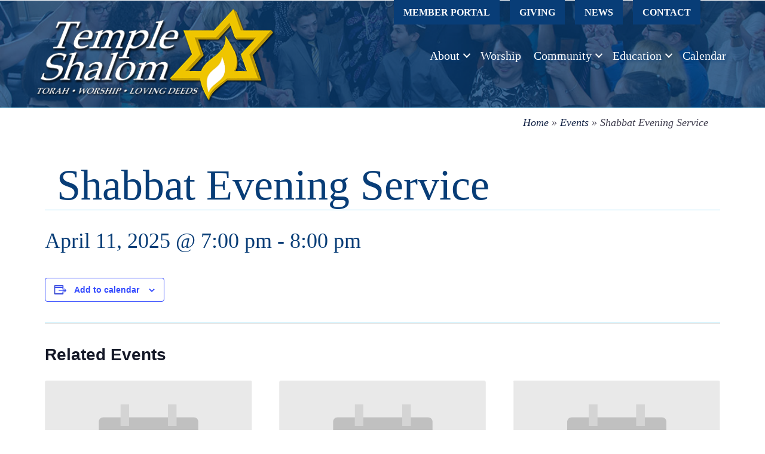

--- FILE ---
content_type: text/html; charset=UTF-8
request_url: https://templeshalomnj.org/event/shabbat-evening-service-120/
body_size: 20779
content:
<!DOCTYPE html><html lang="en-US"><head> <script>
var gform;gform||(document.addEventListener("gform_main_scripts_loaded",function(){gform.scriptsLoaded=!0}),document.addEventListener("gform/theme/scripts_loaded",function(){gform.themeScriptsLoaded=!0}),window.addEventListener("DOMContentLoaded",function(){gform.domLoaded=!0}),gform={domLoaded:!1,scriptsLoaded:!1,themeScriptsLoaded:!1,isFormEditor:()=>"function"==typeof InitializeEditor,callIfLoaded:function(o){return!(!gform.domLoaded||!gform.scriptsLoaded||!gform.themeScriptsLoaded&&!gform.isFormEditor()||(gform.isFormEditor()&&console.warn("The use of gform.initializeOnLoaded() is deprecated in the form editor context and will be removed in Gravity Forms 3.1."),o(),0))},initializeOnLoaded:function(o){gform.callIfLoaded(o)||(document.addEventListener("gform_main_scripts_loaded",()=>{gform.scriptsLoaded=!0,gform.callIfLoaded(o)}),document.addEventListener("gform/theme/scripts_loaded",()=>{gform.themeScriptsLoaded=!0,gform.callIfLoaded(o)}),window.addEventListener("DOMContentLoaded",()=>{gform.domLoaded=!0,gform.callIfLoaded(o)}))},hooks:{action:{},filter:{}},addAction:function(o,r,e,t){gform.addHook("action",o,r,e,t)},addFilter:function(o,r,e,t){gform.addHook("filter",o,r,e,t)},doAction:function(o){gform.doHook("action",o,arguments)},applyFilters:function(o){return gform.doHook("filter",o,arguments)},removeAction:function(o,r){gform.removeHook("action",o,r)},removeFilter:function(o,r,e){gform.removeHook("filter",o,r,e)},addHook:function(o,r,e,t,n){null==gform.hooks[o][r]&&(gform.hooks[o][r]=[]);var d=gform.hooks[o][r];null==n&&(n=r+"_"+d.length),gform.hooks[o][r].push({tag:n,callable:e,priority:t=null==t?10:t})},doHook:function(r,o,e){var t;if(e=Array.prototype.slice.call(e,1),null!=gform.hooks[r][o]&&((o=gform.hooks[r][o]).sort(function(o,r){return o.priority-r.priority}),o.forEach(function(o){"function"!=typeof(t=o.callable)&&(t=window[t]),"action"==r?t.apply(null,e):e[0]=t.apply(null,e)})),"filter"==r)return e[0]},removeHook:function(o,r,t,n){var e;null!=gform.hooks[o][r]&&(e=(e=gform.hooks[o][r]).filter(function(o,r,e){return!!(null!=n&&n!=o.tag||null!=t&&t!=o.priority)}),gform.hooks[o][r]=e)}});
</script>
<meta charset="UTF-8" /><meta name='viewport' content='width=device-width, initial-scale=1.0' /><meta http-equiv='X-UA-Compatible' content='IE=edge' /><link rel="profile" href="https://gmpg.org/xfn/11" /><link rel='stylesheet' id='tec-variables-skeleton-css' href='https://templeshalomnj.org/wp-content/cache/autoptimize/css/autoptimize_single_9428f6bcbe2fc7ba08c8adfbecc4210c.css?ver=6.10.1' media='all' /><link rel='stylesheet' id='tribe-common-skeleton-style-css' href='https://templeshalomnj.org/wp-content/cache/autoptimize/css/autoptimize_single_6fb380074d8423d95643ca9b83fdf6a1.css?ver=6.10.1' media='all' /><link rel='stylesheet' id='tribe-events-views-v2-bootstrap-datepicker-styles-css' href='https://templeshalomnj.org/wp-content/plugins/the-events-calendar/vendor/bootstrap-datepicker/css/bootstrap-datepicker.standalone.min.css?ver=6.15.14' media='all' /><link rel='stylesheet' id='tribe-tooltipster-css-css' href='https://templeshalomnj.org/wp-content/plugins/event-tickets/common/vendor/tooltipster/tooltipster.bundle.min.css?ver=6.10.1' media='all' /><link rel='stylesheet' id='tribe-events-views-v2-skeleton-css' href='https://templeshalomnj.org/wp-content/cache/autoptimize/css/autoptimize_single_e96ff57bd7d12f08d53c48bf7280f66d.css?ver=6.15.14' media='all' /><link rel='stylesheet' id='tec-variables-full-css' href='https://templeshalomnj.org/wp-content/cache/autoptimize/css/autoptimize_single_0a0888654a06c91e362d9a1177e45d2e.css?ver=6.10.1' media='all' /><link rel='stylesheet' id='tribe-common-full-style-css' href='https://templeshalomnj.org/wp-content/cache/autoptimize/css/autoptimize_single_3e5e19d3b00d0fd56902fd3ae2047579.css?ver=6.10.1' media='all' /><link rel='stylesheet' id='tribe-events-views-v2-full-css' href='https://templeshalomnj.org/wp-content/cache/autoptimize/css/autoptimize_single_18363e19a2dbc34d0f4b2da0dc5cc84d.css?ver=6.15.14' media='all' /><link rel='stylesheet' id='tribe-events-views-v2-print-css' href='https://templeshalomnj.org/wp-content/cache/autoptimize/css/autoptimize_single_f69387c53223dc1d31ea843245368a48.css?ver=6.15.14' media='print' /><link rel='stylesheet' id='tribe-events-pro-views-v2-print-css' href='https://templeshalomnj.org/wp-content/cache/autoptimize/css/autoptimize_single_f49d0d60a5c00497b32c32d46380da61.css?ver=7.7.12' media='print' /><meta name='robots' content='index, follow, max-image-preview:large, max-snippet:-1, max-video-preview:-1' /><style>img:is([sizes="auto" i],[sizes^="auto," i]){contain-intrinsic-size:3000px 1500px}</style><title>Shabbat Evening Service - Temple Shalom, Aberdeen NJ</title><link rel="canonical" href="https://templeshalomnj.org/event/shabbat-evening-service-120/" /><meta property="og:locale" content="en_US" /><meta property="og:type" content="article" /><meta property="og:title" content="Shabbat Evening Service - Temple Shalom, Aberdeen NJ" /><meta property="og:url" content="https://templeshalomnj.org/event/shabbat-evening-service-120/" /><meta property="og:site_name" content="Temple Shalom, Aberdeen NJ" /><meta property="article:publisher" content="https://www.facebook.com/Templeshalomnj/" /><meta property="article:modified_time" content="2025-02-26T14:26:34+00:00" /><meta name="twitter:card" content="summary_large_image" /><meta name="twitter:site" content="@templeshalomnj" /> <script type="application/ld+json" class="yoast-schema-graph">{"@context":"https://schema.org","@graph":[{"@type":"WebPage","@id":"https://templeshalomnj.org/event/shabbat-evening-service-120/","url":"https://templeshalomnj.org/event/shabbat-evening-service-120/","name":"Shabbat Evening Service - Temple Shalom, Aberdeen NJ","isPartOf":{"@id":"https://templeshalomnj.org/#website"},"datePublished":"2024-02-07T21:06:24+00:00","dateModified":"2025-02-26T14:26:34+00:00","breadcrumb":{"@id":"https://templeshalomnj.org/event/shabbat-evening-service-120/#breadcrumb"},"inLanguage":"en-US","potentialAction":[{"@type":"ReadAction","target":["https://templeshalomnj.org/event/shabbat-evening-service-120/"]}]},{"@type":"BreadcrumbList","@id":"https://templeshalomnj.org/event/shabbat-evening-service-120/#breadcrumb","itemListElement":[{"@type":"ListItem","position":1,"name":"Home","item":"https://templeshalomnj.org/"},{"@type":"ListItem","position":2,"name":"Events","item":"https://templeshalomnj.org/events/"},{"@type":"ListItem","position":3,"name":"Shabbat Evening Service"}]},{"@type":"WebSite","@id":"https://templeshalomnj.org/#website","url":"https://templeshalomnj.org/","name":"Temple Shalom, Aberdeen NJ","description":"Torah. Worship. Loving Deeds.","publisher":{"@id":"https://templeshalomnj.org/#organization"},"potentialAction":[{"@type":"SearchAction","target":{"@type":"EntryPoint","urlTemplate":"https://templeshalomnj.org/?s={search_term_string}"},"query-input":{"@type":"PropertyValueSpecification","valueRequired":true,"valueName":"search_term_string"}}],"inLanguage":"en-US"},{"@type":"Organization","@id":"https://templeshalomnj.org/#organization","name":"Temple Shalom of NJ","url":"https://templeshalomnj.org/","logo":{"@type":"ImageObject","inLanguage":"en-US","@id":"https://templeshalomnj.org/#/schema/logo/image/","url":"https://templeshalomnj.org/wp-content/uploads/2014/12/logo.png","contentUrl":"https://templeshalomnj.org/wp-content/uploads/2014/12/logo.png","width":432,"height":173,"caption":"Temple Shalom of NJ"},"image":{"@id":"https://templeshalomnj.org/#/schema/logo/image/"},"sameAs":["https://www.facebook.com/Templeshalomnj/","https://x.com/templeshalomnj","https://www.youtube.com/@templeshalomofaberdeen"]},{"@type":"Event","name":"Shabbat Evening Service","description":"","url":"https://templeshalomnj.org/event/shabbat-evening-service-120/","eventAttendanceMode":"https://schema.org/OfflineEventAttendanceMode","eventStatus":"https://schema.org/EventScheduled","startDate":"2025-04-11T19:00:00-04:00","endDate":"2025-04-11T20:00:00-04:00","@id":"https://templeshalomnj.org/event/shabbat-evening-service-120/#event","mainEntityOfPage":{"@id":"https://templeshalomnj.org/event/shabbat-evening-service-120/"}}]}</script> <link rel='dns-prefetch' href='//connect.facebook.net' /><link rel='dns-prefetch' href='//cdnjs.cloudflare.com' /><link rel="alternate" type="application/rss+xml" title="Temple Shalom, Aberdeen NJ &raquo; Feed" href="https://templeshalomnj.org/feed/" /><link rel="alternate" type="application/rss+xml" title="Temple Shalom, Aberdeen NJ &raquo; Comments Feed" href="https://templeshalomnj.org/comments/feed/" /><link rel="alternate" type="text/calendar" title="Temple Shalom, Aberdeen NJ &raquo; iCal Feed" href="https://templeshalomnj.org/events/?ical=1" /><link id='omgf-preload-0' rel='preload' href='//templeshalomnj.org/wp-content/uploads/omgf/omgf-stylesheet-86/open-sans-normal-latin-ext-400.woff2?ver=1704751392' as='font' type='font/woff2' crossorigin /><link id='omgf-preload-1' rel='preload' href='//templeshalomnj.org/wp-content/uploads/omgf/omgf-stylesheet-86/open-sans-normal-latin-400.woff2?ver=1704751392' as='font' type='font/woff2' crossorigin /><link id='omgf-preload-2' rel='preload' href='//templeshalomnj.org/wp-content/uploads/omgf/omgf-stylesheet-126/fanwood-text-normal-latin-400.woff2?ver=1704751392' as='font' type='font/woff2' crossorigin /><link id='omgf-preload-3' rel='preload' href='//templeshalomnj.org/wp-content/uploads/omgf/omgf-stylesheet-126/quattrocento-normal-latin-ext-400.woff2?ver=1704751392' as='font' type='font/woff2' crossorigin /><link id='omgf-preload-4' rel='preload' href='//templeshalomnj.org/wp-content/uploads/omgf/omgf-stylesheet-126/quattrocento-normal-latin-400.woff2?ver=1704751392' as='font' type='font/woff2' crossorigin /><link rel="preload" href="https://cdnjs.cloudflare.com/ajax/libs/foundicons/3.0.0/foundation-icons.woff" as="font" type="font/woff2" crossorigin="anonymous"><link rel="preload" href="https://templeshalomnj.org/wp-content/plugins/bb-plugin/fonts/fontawesome/5.15.4/webfonts/fa-solid-900.woff2" as="font" type="font/woff2" crossorigin="anonymous"><link rel="preload" href="https://templeshalomnj.org/wp-content/plugins/bb-plugin/fonts/fontawesome/5.15.4/webfonts/fa-regular-400.woff2" as="font" type="font/woff2" crossorigin="anonymous"> <script defer src="[data-uri]"></script> <link rel='stylesheet' id='twb-open-sans-css' href='//templeshalomnj.org/wp-content/uploads/omgf/twb-open-sans/twb-open-sans.css?ver=1704751392' media='all' /><link rel='stylesheet' id='twb-global-css' href='https://templeshalomnj.org/wp-content/cache/autoptimize/css/autoptimize_single_d7ff7ecd9a9f7f9f789af10f702a8ed9.css?ver=1.0.0' media='all' /><link rel='stylesheet' id='tribe-events-full-pro-calendar-style-css' href='https://templeshalomnj.org/wp-content/cache/autoptimize/css/autoptimize_single_8bc4c95821ce01552d92200ac4128dca.css?ver=7.7.12' media='all' /><link rel='stylesheet' id='event-tickets-tickets-rsvp-css-css' href='https://templeshalomnj.org/wp-content/cache/autoptimize/css/autoptimize_single_2ae9792ac69b2a3b47a57e4d2b477475.css?ver=5.27.3' media='all' /><link rel='stylesheet' id='dashicons-css' href='https://templeshalomnj.org/wp-includes/css/dashicons.min.css?ver=6.8.3' media='all' /><link rel='stylesheet' id='event-tickets-tickets-css-css' href='https://templeshalomnj.org/wp-content/cache/autoptimize/css/autoptimize_single_deb1a77864eeb47f96e24eb785bbf2a0.css?ver=5.27.3' media='all' /><link rel='stylesheet' id='tec-events-pro-single-css' href='https://templeshalomnj.org/wp-content/cache/autoptimize/css/autoptimize_single_193643ed6126dab538811c40d10d2c0e.css?ver=7.7.12' media='all' /><link rel='stylesheet' id='tribe-events-calendar-pro-style-css' href='https://templeshalomnj.org/wp-content/cache/autoptimize/css/autoptimize_single_8bc4c95821ce01552d92200ac4128dca.css?ver=7.7.12' media='all' /><link rel='stylesheet' id='tribe-events-pro-mini-calendar-block-styles-css' href='https://templeshalomnj.org/wp-content/cache/autoptimize/css/autoptimize_single_f8ed6f7b684bf8d42928035cc6e0b9dd.css?ver=7.7.12' media='all' /><link rel='stylesheet' id='tribe-events-virtual-skeleton-css' href='https://templeshalomnj.org/wp-content/cache/autoptimize/css/autoptimize_single_7b80a52a3ae104b67871982a23af463f.css?ver=7.7.12' media='all' /><link rel='stylesheet' id='tribe-events-virtual-full-css' href='https://templeshalomnj.org/wp-content/cache/autoptimize/css/autoptimize_single_052a99b052dff1d1053dcb7052bec9e6.css?ver=7.7.12' media='all' /><link rel='stylesheet' id='tribe-events-virtual-single-skeleton-css' href='https://templeshalomnj.org/wp-content/cache/autoptimize/css/autoptimize_single_09c8595faefd7445c67645cf5fcf7313.css?ver=7.7.12' media='all' /><link rel='stylesheet' id='tribe-events-virtual-single-full-css' href='https://templeshalomnj.org/wp-content/cache/autoptimize/css/autoptimize_single_dcd2c5120a305771ac16440e97932363.css?ver=7.7.12' media='all' /><link rel='stylesheet' id='tribe-events-virtual-single-v2-skeleton-css' href='https://templeshalomnj.org/wp-content/cache/autoptimize/css/autoptimize_single_984092c2743910e67288969f636fa0b9.css?ver=7.7.12' media='all' /><link rel='stylesheet' id='tribe-events-v2-single-skeleton-css' href='https://templeshalomnj.org/wp-content/cache/autoptimize/css/autoptimize_single_7816200b8ee0ebe7d38d0b346de2b663.css?ver=6.15.14' media='all' /><link rel='stylesheet' id='tribe-events-v2-single-skeleton-full-css' href='https://templeshalomnj.org/wp-content/cache/autoptimize/css/autoptimize_single_b02b950ef2b84b63332f1161606b126c.css?ver=6.15.14' media='all' /><link rel='stylesheet' id='tribe-events-virtual-single-v2-full-css' href='https://templeshalomnj.org/wp-content/cache/autoptimize/css/autoptimize_single_099fd8f492f82b888896345f7d36b08e.css?ver=7.7.12' media='all' /><link rel='stylesheet' id='tec-events-pro-single-style-css' href='https://templeshalomnj.org/wp-content/cache/autoptimize/css/autoptimize_single_c921d0185dd0f19080f73b2d2b5e2beb.css?ver=7.7.12' media='all' /><style id='wp-emoji-styles-inline-css'>img.wp-smiley,img.emoji{display:inline !important;border:none !important;box-shadow:none !important;height:1em !important;width:1em !important;margin:0 .07em !important;vertical-align:-.1em !important;background:0 0 !important;padding:0 !important}</style><link rel='stylesheet' id='wp-block-library-css' href='https://templeshalomnj.org/wp-includes/css/dist/block-library/style.min.css?ver=6.8.3' media='all' /><style id='wp-block-library-theme-inline-css'>.wp-block-audio :where(figcaption){color:#555;font-size:13px;text-align:center}.is-dark-theme .wp-block-audio :where(figcaption){color:#ffffffa6}.wp-block-audio{margin:0 0 1em}.wp-block-code{border:1px solid #ccc;border-radius:4px;font-family:Menlo,Consolas,monaco,monospace;padding:.8em 1em}.wp-block-embed :where(figcaption){color:#555;font-size:13px;text-align:center}.is-dark-theme .wp-block-embed :where(figcaption){color:#ffffffa6}.wp-block-embed{margin:0 0 1em}.blocks-gallery-caption{color:#555;font-size:13px;text-align:center}.is-dark-theme .blocks-gallery-caption{color:#ffffffa6}:root :where(.wp-block-image figcaption){color:#555;font-size:13px;text-align:center}.is-dark-theme :root :where(.wp-block-image figcaption){color:#ffffffa6}.wp-block-image{margin:0 0 1em}.wp-block-pullquote{border-bottom:4px solid;border-top:4px solid;color:currentColor;margin-bottom:1.75em}.wp-block-pullquote cite,.wp-block-pullquote footer,.wp-block-pullquote__citation{color:currentColor;font-size:.8125em;font-style:normal;text-transform:uppercase}.wp-block-quote{border-left:.25em solid;margin:0 0 1.75em;padding-left:1em}.wp-block-quote cite,.wp-block-quote footer{color:currentColor;font-size:.8125em;font-style:normal;position:relative}.wp-block-quote:where(.has-text-align-right){border-left:none;border-right:.25em solid;padding-left:0;padding-right:1em}.wp-block-quote:where(.has-text-align-center){border:none;padding-left:0}.wp-block-quote.is-large,.wp-block-quote.is-style-large,.wp-block-quote:where(.is-style-plain){border:none}.wp-block-search .wp-block-search__label{font-weight:700}.wp-block-search__button{border:1px solid #ccc;padding:.375em .625em}:where(.wp-block-group.has-background){padding:1.25em 2.375em}.wp-block-separator.has-css-opacity{opacity:.4}.wp-block-separator{border:none;border-bottom:2px solid;margin-left:auto;margin-right:auto}.wp-block-separator.has-alpha-channel-opacity{opacity:1}.wp-block-separator:not(.is-style-wide):not(.is-style-dots){width:100px}.wp-block-separator.has-background:not(.is-style-dots){border-bottom:none;height:1px}.wp-block-separator.has-background:not(.is-style-wide):not(.is-style-dots){height:2px}.wp-block-table{margin:0 0 1em}.wp-block-table td,.wp-block-table th{word-break:normal}.wp-block-table :where(figcaption){color:#555;font-size:13px;text-align:center}.is-dark-theme .wp-block-table :where(figcaption){color:#ffffffa6}.wp-block-video :where(figcaption){color:#555;font-size:13px;text-align:center}.is-dark-theme .wp-block-video :where(figcaption){color:#ffffffa6}.wp-block-video{margin:0 0 1em}:root :where(.wp-block-template-part.has-background){margin-bottom:0;margin-top:0;padding:1.25em 2.375em}</style><style id='classic-theme-styles-inline-css'>/*! This file is auto-generated */
.wp-block-button__link{color:#fff;background-color:#32373c;border-radius:9999px;box-shadow:none;text-decoration:none;padding:calc(.667em + 2px) calc(1.333em + 2px);font-size:1.125em}.wp-block-file__button{background:#32373c;color:#fff;text-decoration:none}</style><style id='global-styles-inline-css'>:root{--wp--preset--aspect-ratio--square:1;--wp--preset--aspect-ratio--4-3:4/3;--wp--preset--aspect-ratio--3-4:3/4;--wp--preset--aspect-ratio--3-2:3/2;--wp--preset--aspect-ratio--2-3:2/3;--wp--preset--aspect-ratio--16-9:16/9;--wp--preset--aspect-ratio--9-16:9/16;--wp--preset--color--black:#000;--wp--preset--color--cyan-bluish-gray:#abb8c3;--wp--preset--color--white:#fff;--wp--preset--color--pale-pink:#f78da7;--wp--preset--color--vivid-red:#cf2e2e;--wp--preset--color--luminous-vivid-orange:#ff6900;--wp--preset--color--luminous-vivid-amber:#fcb900;--wp--preset--color--light-green-cyan:#7bdcb5;--wp--preset--color--vivid-green-cyan:#00d084;--wp--preset--color--pale-cyan-blue:#8ed1fc;--wp--preset--color--vivid-cyan-blue:#0693e3;--wp--preset--color--vivid-purple:#9b51e0;--wp--preset--color--fl-heading-text:#083d77;--wp--preset--color--fl-body-bg:#fff;--wp--preset--color--fl-body-text:#3f3d4e;--wp--preset--color--fl-accent:#132346;--wp--preset--color--fl-accent-hover:#192d5a;--wp--preset--color--fl-topbar-bg:#fec544;--wp--preset--color--fl-topbar-text:#3f3d4e;--wp--preset--color--fl-topbar-link:#392f5a;--wp--preset--color--fl-topbar-hover:#2e294e;--wp--preset--color--fl-header-bg:#083d77;--wp--preset--color--fl-header-text:#fff;--wp--preset--color--fl-header-link:#fec544;--wp--preset--color--fl-header-hover:#fec544;--wp--preset--color--fl-nav-bg:#96def7;--wp--preset--color--fl-nav-link:#fff;--wp--preset--color--fl-nav-hover:#fec544;--wp--preset--color--fl-content-bg:#fff;--wp--preset--color--fl-footer-widgets-bg:#96def7;--wp--preset--color--fl-footer-widgets-text:#3f3d4e;--wp--preset--color--fl-footer-widgets-link:#392f5a;--wp--preset--color--fl-footer-widgets-hover:#48387b;--wp--preset--color--fl-footer-bg:#083d77;--wp--preset--color--fl-footer-text:#fff;--wp--preset--color--fl-footer-link:#fec544;--wp--preset--color--fl-footer-hover:#ffcf60;--wp--preset--gradient--vivid-cyan-blue-to-vivid-purple:linear-gradient(135deg,rgba(6,147,227,1) 0%,#9b51e0 100%);--wp--preset--gradient--light-green-cyan-to-vivid-green-cyan:linear-gradient(135deg,#7adcb4 0%,#00d082 100%);--wp--preset--gradient--luminous-vivid-amber-to-luminous-vivid-orange:linear-gradient(135deg,rgba(252,185,0,1) 0%,rgba(255,105,0,1) 100%);--wp--preset--gradient--luminous-vivid-orange-to-vivid-red:linear-gradient(135deg,rgba(255,105,0,1) 0%,#cf2e2e 100%);--wp--preset--gradient--very-light-gray-to-cyan-bluish-gray:linear-gradient(135deg,#eee 0%,#a9b8c3 100%);--wp--preset--gradient--cool-to-warm-spectrum:linear-gradient(135deg,#4aeadc 0%,#9778d1 20%,#cf2aba 40%,#ee2c82 60%,#fb6962 80%,#fef84c 100%);--wp--preset--gradient--blush-light-purple:linear-gradient(135deg,#ffceec 0%,#9896f0 100%);--wp--preset--gradient--blush-bordeaux:linear-gradient(135deg,#fecda5 0%,#fe2d2d 50%,#6b003e 100%);--wp--preset--gradient--luminous-dusk:linear-gradient(135deg,#ffcb70 0%,#c751c0 50%,#4158d0 100%);--wp--preset--gradient--pale-ocean:linear-gradient(135deg,#fff5cb 0%,#b6e3d4 50%,#33a7b5 100%);--wp--preset--gradient--electric-grass:linear-gradient(135deg,#caf880 0%,#71ce7e 100%);--wp--preset--gradient--midnight:linear-gradient(135deg,#020381 0%,#2874fc 100%);--wp--preset--font-size--small:13px;--wp--preset--font-size--medium:20px;--wp--preset--font-size--large:36px;--wp--preset--font-size--x-large:42px;--wp--preset--spacing--20:.44rem;--wp--preset--spacing--30:.67rem;--wp--preset--spacing--40:1rem;--wp--preset--spacing--50:1.5rem;--wp--preset--spacing--60:2.25rem;--wp--preset--spacing--70:3.38rem;--wp--preset--spacing--80:5.06rem;--wp--preset--shadow--natural:6px 6px 9px rgba(0,0,0,.2);--wp--preset--shadow--deep:12px 12px 50px rgba(0,0,0,.4);--wp--preset--shadow--sharp:6px 6px 0px rgba(0,0,0,.2);--wp--preset--shadow--outlined:6px 6px 0px -3px rgba(255,255,255,1),6px 6px rgba(0,0,0,1);--wp--preset--shadow--crisp:6px 6px 0px rgba(0,0,0,1)}:where(.is-layout-flex){gap:.5em}:where(.is-layout-grid){gap:.5em}body .is-layout-flex{display:flex}.is-layout-flex{flex-wrap:wrap;align-items:center}.is-layout-flex>:is(*,div){margin:0}body .is-layout-grid{display:grid}.is-layout-grid>:is(*,div){margin:0}:where(.wp-block-columns.is-layout-flex){gap:2em}:where(.wp-block-columns.is-layout-grid){gap:2em}:where(.wp-block-post-template.is-layout-flex){gap:1.25em}:where(.wp-block-post-template.is-layout-grid){gap:1.25em}.has-black-color{color:var(--wp--preset--color--black) !important}.has-cyan-bluish-gray-color{color:var(--wp--preset--color--cyan-bluish-gray) !important}.has-white-color{color:var(--wp--preset--color--white) !important}.has-pale-pink-color{color:var(--wp--preset--color--pale-pink) !important}.has-vivid-red-color{color:var(--wp--preset--color--vivid-red) !important}.has-luminous-vivid-orange-color{color:var(--wp--preset--color--luminous-vivid-orange) !important}.has-luminous-vivid-amber-color{color:var(--wp--preset--color--luminous-vivid-amber) !important}.has-light-green-cyan-color{color:var(--wp--preset--color--light-green-cyan) !important}.has-vivid-green-cyan-color{color:var(--wp--preset--color--vivid-green-cyan) !important}.has-pale-cyan-blue-color{color:var(--wp--preset--color--pale-cyan-blue) !important}.has-vivid-cyan-blue-color{color:var(--wp--preset--color--vivid-cyan-blue) !important}.has-vivid-purple-color{color:var(--wp--preset--color--vivid-purple) !important}.has-black-background-color{background-color:var(--wp--preset--color--black) !important}.has-cyan-bluish-gray-background-color{background-color:var(--wp--preset--color--cyan-bluish-gray) !important}.has-white-background-color{background-color:var(--wp--preset--color--white) !important}.has-pale-pink-background-color{background-color:var(--wp--preset--color--pale-pink) !important}.has-vivid-red-background-color{background-color:var(--wp--preset--color--vivid-red) !important}.has-luminous-vivid-orange-background-color{background-color:var(--wp--preset--color--luminous-vivid-orange) !important}.has-luminous-vivid-amber-background-color{background-color:var(--wp--preset--color--luminous-vivid-amber) !important}.has-light-green-cyan-background-color{background-color:var(--wp--preset--color--light-green-cyan) !important}.has-vivid-green-cyan-background-color{background-color:var(--wp--preset--color--vivid-green-cyan) !important}.has-pale-cyan-blue-background-color{background-color:var(--wp--preset--color--pale-cyan-blue) !important}.has-vivid-cyan-blue-background-color{background-color:var(--wp--preset--color--vivid-cyan-blue) !important}.has-vivid-purple-background-color{background-color:var(--wp--preset--color--vivid-purple) !important}.has-black-border-color{border-color:var(--wp--preset--color--black) !important}.has-cyan-bluish-gray-border-color{border-color:var(--wp--preset--color--cyan-bluish-gray) !important}.has-white-border-color{border-color:var(--wp--preset--color--white) !important}.has-pale-pink-border-color{border-color:var(--wp--preset--color--pale-pink) !important}.has-vivid-red-border-color{border-color:var(--wp--preset--color--vivid-red) !important}.has-luminous-vivid-orange-border-color{border-color:var(--wp--preset--color--luminous-vivid-orange) !important}.has-luminous-vivid-amber-border-color{border-color:var(--wp--preset--color--luminous-vivid-amber) !important}.has-light-green-cyan-border-color{border-color:var(--wp--preset--color--light-green-cyan) !important}.has-vivid-green-cyan-border-color{border-color:var(--wp--preset--color--vivid-green-cyan) !important}.has-pale-cyan-blue-border-color{border-color:var(--wp--preset--color--pale-cyan-blue) !important}.has-vivid-cyan-blue-border-color{border-color:var(--wp--preset--color--vivid-cyan-blue) !important}.has-vivid-purple-border-color{border-color:var(--wp--preset--color--vivid-purple) !important}.has-vivid-cyan-blue-to-vivid-purple-gradient-background{background:var(--wp--preset--gradient--vivid-cyan-blue-to-vivid-purple) !important}.has-light-green-cyan-to-vivid-green-cyan-gradient-background{background:var(--wp--preset--gradient--light-green-cyan-to-vivid-green-cyan) !important}.has-luminous-vivid-amber-to-luminous-vivid-orange-gradient-background{background:var(--wp--preset--gradient--luminous-vivid-amber-to-luminous-vivid-orange) !important}.has-luminous-vivid-orange-to-vivid-red-gradient-background{background:var(--wp--preset--gradient--luminous-vivid-orange-to-vivid-red) !important}.has-very-light-gray-to-cyan-bluish-gray-gradient-background{background:var(--wp--preset--gradient--very-light-gray-to-cyan-bluish-gray) !important}.has-cool-to-warm-spectrum-gradient-background{background:var(--wp--preset--gradient--cool-to-warm-spectrum) !important}.has-blush-light-purple-gradient-background{background:var(--wp--preset--gradient--blush-light-purple) !important}.has-blush-bordeaux-gradient-background{background:var(--wp--preset--gradient--blush-bordeaux) !important}.has-luminous-dusk-gradient-background{background:var(--wp--preset--gradient--luminous-dusk) !important}.has-pale-ocean-gradient-background{background:var(--wp--preset--gradient--pale-ocean) !important}.has-electric-grass-gradient-background{background:var(--wp--preset--gradient--electric-grass) !important}.has-midnight-gradient-background{background:var(--wp--preset--gradient--midnight) !important}.has-small-font-size{font-size:var(--wp--preset--font-size--small) !important}.has-medium-font-size{font-size:var(--wp--preset--font-size--medium) !important}.has-large-font-size{font-size:var(--wp--preset--font-size--large) !important}.has-x-large-font-size{font-size:var(--wp--preset--font-size--x-large) !important}:where(.wp-block-post-template.is-layout-flex){gap:1.25em}:where(.wp-block-post-template.is-layout-grid){gap:1.25em}:where(.wp-block-columns.is-layout-flex){gap:2em}:where(.wp-block-columns.is-layout-grid){gap:2em}:root :where(.wp-block-pullquote){font-size:1.5em;line-height:1.6}</style><link rel='stylesheet' id='font-awesome-5-css' href='https://templeshalomnj.org/wp-content/plugins/bb-plugin/fonts/fontawesome/5.15.4/css/all.min.css?ver=2.9.4.2' media='all' /><link rel='stylesheet' id='ultimate-icons-css' href='https://templeshalomnj.org/wp-content/uploads/bb-plugin/icons/ultimate-icons/style.css?ver=2.9.4.2' media='all' /><link rel='stylesheet' id='foundation-icons-css' href='https://cdnjs.cloudflare.com/ajax/libs/foundicons/3.0.0/foundation-icons.css?ver=2.9.4.2' media='all' /><link rel='stylesheet' id='fl-builder-layout-bundle-767bd7f13e3844619e615f7e34bb8857-css' href='https://templeshalomnj.org/wp-content/uploads/bb-plugin/cache/767bd7f13e3844619e615f7e34bb8857-layout-bundle.css?ver=2.9.4.2-1.5.2.1' media='all' /><link rel='stylesheet' id='event-tickets-rsvp-css' href='https://templeshalomnj.org/wp-content/cache/autoptimize/css/autoptimize_single_2b182c4005ba7763635b3adf04466dc7.css?ver=5.27.3' media='all' /><link rel='stylesheet' id='jquery-magnificpopup-css' href='https://templeshalomnj.org/wp-content/plugins/bb-plugin/css/jquery.magnificpopup.min.css?ver=2.9.4.2' media='all' /><link rel='stylesheet' id='base-4-css' href='https://templeshalomnj.org/wp-content/themes/bb-theme/css/base-4.min.css?ver=1.7.18.1' media='all' /><link rel='stylesheet' id='fl-automator-skin-css' href='https://templeshalomnj.org/wp-content/uploads/bb-theme/skin-694caace82723.css?ver=1.7.18.1' media='all' /><link rel='stylesheet' id='fl-child-theme-css' href='https://templeshalomnj.org/wp-content/themes/bb-theme-child/style.css?ver=6.8.3' media='all' /> <script defer src="https://templeshalomnj.org/wp-includes/js/jquery/jquery.min.js?ver=3.7.1" id="jquery-core-js"></script> <script defer src="https://templeshalomnj.org/wp-includes/js/jquery/jquery-migrate.min.js?ver=3.4.1" id="jquery-migrate-js"></script> <script defer src="https://templeshalomnj.org/wp-content/cache/autoptimize/js/autoptimize_single_3fb461c1b082f494c9e0eaaafcf8bd72.js?ver=1.2.2" id="twb-circle-js"></script> <script defer id="twb-global-js-extra" src="[data-uri]"></script> <script defer src="https://templeshalomnj.org/wp-content/cache/autoptimize/js/autoptimize_single_0acd85d22ed4596bd15b48234d4bae31.js?ver=1.0.0" id="twb-global-js"></script> <script defer src="https://templeshalomnj.org/wp-content/cache/autoptimize/js/autoptimize_single_bcdda4c2a25e1250e7218ed644ae04f5.js?ver=9c44e11f3503a33e9540" id="tribe-common-js"></script> <script defer src="https://templeshalomnj.org/wp-content/cache/autoptimize/js/autoptimize_single_ee54704f72f7b625207a9ef7460fb602.js?ver=4208de2df2852e0b91ec" id="tribe-events-views-v2-breakpoints-js"></script> <link rel="https://api.w.org/" href="https://templeshalomnj.org/wp-json/" /><link rel="alternate" title="JSON" type="application/json" href="https://templeshalomnj.org/wp-json/wp/v2/tribe_events/16891" /><link rel="EditURI" type="application/rsd+xml" title="RSD" href="https://templeshalomnj.org/xmlrpc.php?rsd" /><link rel='shortlink' href='https://templeshalomnj.org/?p=16891' /><link rel="alternate" title="oEmbed (JSON)" type="application/json+oembed" href="https://templeshalomnj.org/wp-json/oembed/1.0/embed?url=https%3A%2F%2Ftempleshalomnj.org%2Fevent%2Fshabbat-evening-service-120%2F" /><link rel="alternate" title="oEmbed (XML)" type="text/xml+oembed" href="https://templeshalomnj.org/wp-json/oembed/1.0/embed?url=https%3A%2F%2Ftempleshalomnj.org%2Fevent%2Fshabbat-evening-service-120%2F&#038;format=xml" /><meta name="et-api-version" content="v1"><meta name="et-api-origin" content="https://templeshalomnj.org"><link rel="https://theeventscalendar.com/" href="https://templeshalomnj.org/wp-json/tribe/tickets/v1/" /><meta name="tec-api-version" content="v1"><meta name="tec-api-origin" content="https://templeshalomnj.org"><link rel="alternate" href="https://templeshalomnj.org/wp-json/tribe/events/v1/events/16891" /><style id="wp-custom-css">#header-promo .fl-cta-inline .fl-cta-text{width:auto}#header-promo .fl-cta-inline .fl-cta-button{width:auto;float:right}#header-promo .fl-cta-title{padding-bottom:0}#menu-header-links li{margin:0 8px}#menu-header-links li a{background-color:#083d77;color:#fff}#menu-header-links li a:hover{background-color:#132346}#menu-main-menu .sub-menu li{font-size:16px}.fl-menu .fl-menu-mobile-toggle.hamburger .hamburger-menu rect{fill:#fec544 !important}.fl-menu-mobile-toggle.hamburger{border:1px solid #fff}#header-promo-row nav{position:relative;z-index:1000}.fl-page-content a{border-bottom:1px solid #fec;box-shadow:0px -7px 0px #fec inset}.fl-page-content a.fl-button,.fl-page-content #breadcrumbs a,.fl-page-content a.uabb-info-list-link,.fl-page-content a.uabb-button,.fl-page-content .fl-post-grid-title a,.fl-page-content .fl-post-feed-title a,.tribe-events-title a,.uabb-image-carousel-content>a,.fl-page-content .tribe-events-month-event-title a,.tribe-events-list-event-title a,.wp-block-file .wp-block-file__button{border-bottom:none;box-shadow:none}h2.tribe-events-widget-events-list__header-title{color:#3f3d4e !important;font-size:1.2em !important;font-style:italic;font-weight:300 !important;text-transform:uppercase;font-family:"Quattrocento",serif !important;margin-top:-10px !important}.tribe-events-widget-events-list__event-title-link{color:#392f5a !important;box-shadow:none !important;text-decoration:none;padding-bottom:5px !important;font-family:"Quattrocento",serif !important;font-size:1.1em}.tribe-events-widget-events-list__event-title-link:hover{border-bottom:1px solid #fec !important;box-shadow:0px -7px 0px #fec inset !important}.tribe-events-widget-events-list__view-more-link{color:var(--tec-color-text-primary) !important;padding-bottom:5px !important}.tribe-events-widget-events-list__view-more-link:hover{border:none !important;color:#083d77 !important}.tribe-events-widget-events-list__event-row{padding-bottom:10px !important;border-bottom:1px dotted #515151 !important}.wp-block-file .wp-block-file__button{color:#132346;background-color:#fec544;font-family:"Quattrocento",serif;font-weight:700;font-size:18px;line-height:1.1;text-transform:none;border-style:none;border-width:0;border-color:transparent;border-radius:0}.wp-block-file .wp-block-file__button:hover{background-color:#ffd168}.wp-block-file{font-weight:700}.fl-page-content #breadcrumbs a:hover,.fl-page-content a.uabb-info-list-link:hover,.fl-page-content .fl-post-grid-title a:hover,.fl-page-content .fl-post-feed-title a:hover,.tribe-events-title a:hover,.tribe-events-list-event-title a:hover{border-bottom:1px solid #fec;box-shadow:0px -7px 0px #fec inset}.callout{background:#e6faff;padding:10px 20px}ul.nested{padding-left:20px}.nested h6{margin-bottom:.1em;margin-top:.5em}.schema-faq-section>p:first-child{margin-bottom:6px}.schema-faq-question{color:#303030;font-size:1.2em;font-weight:700}#pagetitle .fl-module-content{border-bottom:1px solid #96def7;padding-left:20px;padding-right:20px}.intro{font-size:1.5em}#givingbanner .uabb-bb-box .uabb-background{background-color:rgba(8,68,117,.75)}ul.nobullet{list-style:none;padding-left:0}ul.twocol li{width:50%;float:left}.tribe-mini-calendar-event .list-date{display:inline-block;padding:2px 6px 4px;text-transform:uppercase;font-family:"Quattrocento",serif;font-weight:700;color:#fff;background:#96def7;float:left;margin:0 10px 0 0}.list-dayname,.list-daynumber{display:block;text-align:center}.list-daynumber{font-size:1.5em;line-height:1em}.type-tribe_events{border-top:1px solid #96def7}.type-tribe_events.tribe-events-first{border-top:0}.tribe-events-list{max-width:800px;margin:auto}.tribe-events-list .tribe-events-loop .tribe-event-featured{background:#fec544}.tribe-events-list .tribe-events-loop .tribe-event-featured .tribe-events-list-event-title a,.tribe-events-list .tribe-events-loop .tribe-event-featured .tribe-events-event-meta,.tribe-events-list .tribe-events-loop .tribe-event-featured .tribe-events-content,.tribe-events-list .tribe-events-loop .tribe-event-featured a{color:#3f3d4e}#tribe-events .tribe-events-button,#tribe-events .tribe-events-button:hover,#tribe_events_filters_wrapper input[type=submit],.tribe-events-button,.tribe-events-button.tribe-active:hover,.tribe-events-button.tribe-inactive,.tribe-events-button:hover,.tribe-events-calendar td.tribe-events-present div[id*=tribe-events-daynum-],.tribe-events-calendar td.tribe-events-present div[id*=tribe-events-daynum-]>a{background:#fec544;color:#3f3d4e}.tribe-mini-calendar-event .tribe-event-image{display:none}body .gform_wrapper .top_label div.ginput_container{margin-top:2px !important}.gform_wrapper .top_label .gfield_label,.gform_wrapper legend.gfield_label{margin-bottom:0}@media screen and (min-width:768px){.fl-node-5d84d78505f1d{position:relative}#header-links{position:absolute;top:0}}@media screen and (max-width:767px){#menu-header-links{display:flex;justify-content:space-evenly}}.fl-theme-builder-header-shrink-module-top .fl-menu-horizontal{margin-top:20px}@media screen and (max-width:768px){.wp-block-file a.wp-block-file__button{display:block;margin-top:10px;margin-left:0;max-width:275px}.fl-module-icon .fl-node-content{margin-top:0}}@media screen and (max-width:768px){.tribe-events-loop .tribe-events-event-meta{background:#fff;border:none}.tribe-events-sub-nav li a{border-bottom:none;box-shadow:none}.tribe-events-venue-details .tribe-events-gmap{display:none}}</style></head><body class="wp-singular tribe_events-template-default single single-tribe_events postid-16891 wp-theme-bb-theme wp-child-theme-bb-theme-child fl-builder-2-9-4-2 fl-themer-1-5-2-1 fl-theme-1-7-18-1 fl-no-js tribe-no-js page-template-beaver-builder-child-theme tec-no-tickets-on-recurring tec-no-rsvp-on-recurring tribe-filter-live fl-theme-builder-header fl-theme-builder-header-global-header fl-theme-builder-footer fl-theme-builder-footer-footer-1-0 fl-theme-builder-singular fl-theme-builder-singular-event-single fl-framework-base-4 fl-preset-bold fl-full-width fl-search-active events-single tribe-events-style-full tribe-events-style-theme tribe-theme-bb-theme" itemscope="itemscope" itemtype="https://schema.org/WebPage"> <a aria-label="Skip to content" class="fl-screen-reader-text" href="#fl-main-content">Skip to content</a><div class="fl-page"><header class="fl-builder-content fl-builder-content-2825 fl-builder-global-templates-locked" data-post-id="2825" data-type="header" data-sticky="1" data-sticky-on="" data-sticky-breakpoint="medium" data-shrink="1" data-overlay="0" data-overlay-bg="transparent" data-shrink-image-height="50px" role="banner" itemscope="itemscope" itemtype="http://schema.org/WPHeader"><div id="header-promo-row" class="fl-row fl-row-full-width fl-row-bg-color fl-node-5d84d78505e6a fl-row-default-height fl-row-align-center" data-node="5d84d78505e6a"><div class="fl-row-content-wrap"><div class="fl-row-content fl-row-fixed-width fl-node-content"><div class="fl-col-group fl-node-5d84d78505ea7 fl-col-group-equal-height fl-col-group-align-center fl-col-group-responsive-reversed fl-col-group-custom-width" data-node="5d84d78505ea7"><div class="fl-col fl-node-5d84d78505ee2 fl-col-bg-color" data-node="5d84d78505ee2"><div class="fl-col-content fl-node-content"></div></div><div class="fl-col fl-node-5d84d78505f1d fl-col-bg-color fl-col-small fl-col-small-custom-width" data-node="5d84d78505f1d"><div class="fl-col-content fl-node-content"><div id="header-links" class="fl-module fl-module-menu fl-node-5d84dc66437d3" data-node="5d84dc66437d3"><div class="fl-module-content fl-node-content"><div class="fl-menu"><div class="fl-clear"></div><nav aria-label="Menu" itemscope="itemscope" itemtype="https://schema.org/SiteNavigationElement"><ul id="menu-header-links" class="menu fl-menu-horizontal fl-toggle-none"><li id="menu-item-8251" class="menu-item menu-item-type-custom menu-item-object-custom"><a href="https://templeshalomofaberdeen.shulcloud.com/member/">MEMBER PORTAL</a></li><li id="menu-item-8252" class="menu-item menu-item-type-custom menu-item-object-custom"><a href="https://templeshalomofaberdeen.shulcloud.com/payments_donations.html">GIVING</a></li><li id="menu-item-2865" class="menu-item menu-item-type-post_type menu-item-object-page"><a href="https://templeshalomnj.org/news/">News</a></li><li id="menu-item-2829" class="menu-item menu-item-type-post_type menu-item-object-page"><a href="https://templeshalomnj.org/about-us/contact-us/">Contact</a></li></ul></nav></div></div></div></div></div></div></div></div></div><div class="fl-row fl-row-full-width fl-row-bg-photo fl-node-5d84d78505ce8 fl-row-default-height fl-row-align-center fl-row-bg-overlay fl-bg-slideshow" data-node="5d84d78505ce8"><div class="fl-row-content-wrap"><div class="fl-row-content fl-row-fixed-width fl-node-content"><div class="fl-col-group fl-node-5d84d78505d30 fl-col-group-equal-height fl-col-group-align-center fl-col-group-custom-width" data-node="5d84d78505d30"><div class="fl-col fl-node-5d84d78505d73 fl-col-bg-color fl-col-small fl-col-small-custom-width" data-node="5d84d78505d73"><div class="fl-col-content fl-node-content"><div class="fl-module fl-module-photo fl-node-5d84d7d3688a0" data-node="5d84d7d3688a0"><div class="fl-module-content fl-node-content"><div class="fl-photo fl-photo-align-left" itemscope itemtype="https://schema.org/ImageObject"><div class="fl-photo-content fl-photo-img-png"> <a href="https://templeshalomnj.org/" target="_self" itemprop="url"> <img decoding="async" class="fl-photo-img wp-image-1040 size-full" src="https://templeshalomnj.org/wp-content/uploads/2014/12/logo.png" alt="Temple Shalom Logo" itemprop="image" height="173" width="432" title="logo"  data-no-lazy="1" srcset="https://templeshalomnj.org/wp-content/uploads/2014/12/logo.png 432w, https://templeshalomnj.org/wp-content/uploads/2014/12/logo-300x120.png 300w" sizes="(max-width: 432px) 100vw, 432px" /> </a></div></div></div></div></div></div><div class="fl-col fl-node-5d84d78505db5 fl-col-bg-color fl-col-small-custom-width" data-node="5d84d78505db5"><div class="fl-col-content fl-node-content"><div class="fl-module fl-module-menu fl-node-5d84ed6733064 fl-visible-mobile" data-node="5d84ed6733064"><div class="fl-module-content fl-node-content"><div class="fl-menu fl-menu-accordion-collapse fl-menu-responsive-toggle-always fl-menu-responsive-flyout-overlay fl-flyout-right"> <button class="fl-menu-mobile-toggle hamburger" aria-label="Menu"><span class="fl-menu-icon svg-container"><svg version="1.1" class="hamburger-menu" xmlns="http://www.w3.org/2000/svg" xmlns:xlink="http://www.w3.org/1999/xlink" viewBox="0 0 512 512"> <rect class="fl-hamburger-menu-top" width="512" height="102"/> <rect class="fl-hamburger-menu-middle" y="205" width="512" height="102"/> <rect class="fl-hamburger-menu-bottom" y="410" width="512" height="102"/> </svg> </span></button><div class="fl-clear"></div><nav aria-label="Menu" itemscope="itemscope" itemtype="https://schema.org/SiteNavigationElement"><ul id="menu-consolidated-menu" class="menu fl-menu-accordion fl-toggle-arrows"><li id="menu-item-2840" class="menu-item menu-item-type-post_type menu-item-object-page"><a href="https://templeshalomnj.org/about-us/contact-us/">Contact</a></li><li id="menu-item-2839" class="menu-item menu-item-type-post_type menu-item-object-page menu-item-has-children fl-has-submenu"><div class="fl-has-submenu-container"><a href="https://templeshalomnj.org/about-us/">About</a><span class="fl-menu-toggle"></span></div><ul class="sub-menu"><li id="menu-item-2857" class="menu-item menu-item-type-post_type menu-item-object-page"><a href="https://templeshalomnj.org/about-us/membership/">Membership</a></li><li id="menu-item-14308" class="menu-item menu-item-type-post_type menu-item-object-page"><a href="https://templeshalomnj.org/about-us/leadership/">Leadership</a></li><li id="menu-item-4764" class="menu-item menu-item-type-post_type menu-item-object-page"><a href="https://templeshalomnj.org/about-us/professional-staff/">Staff</a></li><li id="menu-item-2848" class="menu-item menu-item-type-post_type menu-item-object-page"><a href="https://templeshalomnj.org/lifecycle-events/">Life Events at Temple</a></li><li id="menu-item-13753" class="menu-item menu-item-type-post_type menu-item-object-page"><a href="https://templeshalomnj.org/about-us/czech-memorial-torah-scroll/">Our Czech Memorial Torah Scroll</a></li></ul></li><li id="menu-item-2846" class="menu-item menu-item-type-post_type menu-item-object-page"><a href="https://templeshalomnj.org/giving/">Giving</a></li><li id="menu-item-2864" class="menu-item menu-item-type-post_type menu-item-object-page"><a href="https://templeshalomnj.org/news/">News</a></li><li id="menu-item-2841" class="menu-item menu-item-type-post_type menu-item-object-page"><a href="https://templeshalomnj.org/calendar/">Calendar</a></li><li id="menu-item-2856" class="menu-item menu-item-type-post_type menu-item-object-page"><a href="https://templeshalomnj.org/worship/">Worship</a></li><li id="menu-item-2849" class="menu-item menu-item-type-post_type menu-item-object-page menu-item-has-children fl-has-submenu"><div class="fl-has-submenu-container"><a href="https://templeshalomnj.org/temple-community/">Community</a><span class="fl-menu-toggle"></span></div><ul class="sub-menu"><li id="menu-item-2853" class="menu-item menu-item-type-post_type menu-item-object-page"><a href="https://templeshalomnj.org/temple-community/temple-committees/">Temple Committees</a></li><li id="menu-item-2850" class="menu-item menu-item-type-post_type menu-item-object-page"><a href="https://templeshalomnj.org/temple-community/brotherhood/">Brotherhood</a></li><li id="menu-item-19888" class="menu-item menu-item-type-post_type menu-item-object-page"><a href="https://templeshalomnj.org/temple-community/women-of-temple-shalom-2/">Women of Temple Shalom</a></li><li id="menu-item-2854" class="menu-item menu-item-type-post_type menu-item-object-page"><a href="https://templeshalomnj.org/temple-community/tosty/">Youth Groups</a></li><li id="menu-item-2852" class="menu-item menu-item-type-post_type menu-item-object-page"><a href="https://templeshalomnj.org/temple-community/renaissance/">Renaissance Group</a></li><li id="menu-item-2851" class="menu-item menu-item-type-post_type menu-item-object-page"><a href="https://templeshalomnj.org/temple-community/caring-committee-2/">Caring Corner</a></li><li id="menu-item-16956" class="menu-item menu-item-type-post_type menu-item-object-page"><a href="https://templeshalomnj.org/worship/shabbat-live-program/">Rock Shabbat Services</a></li></ul></li><li id="menu-item-2842" class="menu-item menu-item-type-post_type menu-item-object-page menu-item-has-children fl-has-submenu"><div class="fl-has-submenu-container"><a href="https://templeshalomnj.org/education/">Education</a><span class="fl-menu-toggle"></span></div><ul class="sub-menu"><li id="menu-item-15912" class="menu-item menu-item-type-post_type menu-item-object-page"><a href="https://templeshalomnj.org/education/torah-tots/">Torah Tots (2 1/2 yrs &#8211; Pre-K)</a></li><li id="menu-item-2844" class="menu-item menu-item-type-post_type menu-item-object-page"><a href="https://templeshalomnj.org/education/camp-shalom/">Camp Shalom (Kindergarten &#8211; grade 2)</a></li><li id="menu-item-2859" class="menu-item menu-item-type-post_type menu-item-object-page"><a href="https://templeshalomnj.org/education/religious-school/">Religious School (grades 3 &#8211; 7)</a></li><li id="menu-item-2845" class="menu-item menu-item-type-post_type menu-item-object-page"><a href="https://templeshalomnj.org/education/hebrew-high-school/">Hebrew High School (grades 8 &#8211; 12)</a></li><li id="menu-item-16044" class="menu-item menu-item-type-post_type menu-item-object-page"><a href="https://templeshalomnj.org/education/adult-jewish-growth/">Adult Jewish Growth</a></li></ul></li><li id="menu-item-2847" class="menu-item menu-item-type-post_type menu-item-object-page menu-item-home"><a href="https://templeshalomnj.org/">Home</a></li></ul></nav></div></div></div><div id="desktop" class="fl-module fl-module-menu fl-node-5d84d78505e2d fl-visible-desktop fl-visible-large fl-visible-medium" data-node="5d84d78505e2d"><div class="fl-module-content fl-node-content"><div class="fl-menu fl-menu-responsive-toggle-mobile"> <button class="fl-menu-mobile-toggle hamburger" aria-label="Menu"><span class="fl-menu-icon svg-container"><svg version="1.1" class="hamburger-menu" xmlns="http://www.w3.org/2000/svg" xmlns:xlink="http://www.w3.org/1999/xlink" viewBox="0 0 512 512"> <rect class="fl-hamburger-menu-top" width="512" height="102"/> <rect class="fl-hamburger-menu-middle" y="205" width="512" height="102"/> <rect class="fl-hamburger-menu-bottom" y="410" width="512" height="102"/> </svg> </span></button><div class="fl-clear"></div><nav aria-label="Menu" itemscope="itemscope" itemtype="https://schema.org/SiteNavigationElement"><ul id="menu-main-menu" class="menu fl-menu-horizontal fl-toggle-arrows"><li id="menu-item-2094" class="menu-item menu-item-type-post_type menu-item-object-page menu-item-has-children fl-has-submenu"><div class="fl-has-submenu-container"><a href="https://templeshalomnj.org/about-us/">About</a><span class="fl-menu-toggle"></span></div><ul class="sub-menu"><li id="menu-item-2103" class="menu-item menu-item-type-post_type menu-item-object-page"><a href="https://templeshalomnj.org/about-us/membership/">Membership</a></li><li id="menu-item-4819" class="menu-item menu-item-type-post_type menu-item-object-page"><a href="https://templeshalomnj.org/about-us/leadership/">Leadership</a></li><li id="menu-item-1159" class="menu-item menu-item-type-post_type menu-item-object-page"><a href="https://templeshalomnj.org/about-us/professional-staff/">Staff</a></li><li id="menu-item-1448" class="menu-item menu-item-type-post_type menu-item-object-page"><a href="https://templeshalomnj.org/lifecycle-events/">Life Events at Temple</a></li><li id="menu-item-13752" class="menu-item menu-item-type-post_type menu-item-object-page"><a href="https://templeshalomnj.org/about-us/czech-memorial-torah-scroll/">Our Czech Memorial Torah Scroll</a></li></ul></li><li id="menu-item-2140" class="menu-item menu-item-type-post_type menu-item-object-page"><a href="https://templeshalomnj.org/worship/">Worship</a></li><li id="menu-item-1252" class="menu-item menu-item-type-post_type menu-item-object-page menu-item-has-children fl-has-submenu"><div class="fl-has-submenu-container"><a href="https://templeshalomnj.org/temple-community/">Community</a><span class="fl-menu-toggle"></span></div><ul class="sub-menu"><li id="menu-item-2944" class="menu-item menu-item-type-post_type menu-item-object-page"><a href="https://templeshalomnj.org/temple-community/temple-committees/">Temple Committees</a></li><li id="menu-item-1260" class="menu-item menu-item-type-post_type menu-item-object-page"><a href="https://templeshalomnj.org/temple-community/brotherhood/">Brotherhood</a></li><li id="menu-item-19890" class="menu-item menu-item-type-post_type menu-item-object-page"><a href="https://templeshalomnj.org/temple-community/women-of-temple-shalom-2/">Women of Temple Shalom</a></li><li id="menu-item-1228" class="menu-item menu-item-type-post_type menu-item-object-page"><a href="https://templeshalomnj.org/temple-community/tosty/">Youth Groups</a></li><li id="menu-item-1256" class="menu-item menu-item-type-post_type menu-item-object-page"><a href="https://templeshalomnj.org/temple-community/renaissance/">Renaissance Group</a></li><li id="menu-item-1257" class="menu-item menu-item-type-post_type menu-item-object-page"><a href="https://templeshalomnj.org/temple-community/caring-committee-2/">Caring Corner</a></li><li id="menu-item-16957" class="menu-item menu-item-type-post_type menu-item-object-page"><a href="https://templeshalomnj.org/worship/shabbat-live-program/">Rock Shabbat Services</a></li></ul></li><li id="menu-item-1174" class="menu-item menu-item-type-post_type menu-item-object-page menu-item-has-children fl-has-submenu"><div class="fl-has-submenu-container"><a href="https://templeshalomnj.org/education/">Education</a><span class="fl-menu-toggle"></span></div><ul class="sub-menu"><li id="menu-item-15913" class="menu-item menu-item-type-post_type menu-item-object-page"><a href="https://templeshalomnj.org/education/torah-tots/">Torah Tots <br/>(2 1/2 yrs &#8211; Pre-K)</a></li><li id="menu-item-2811" class="menu-item menu-item-type-post_type menu-item-object-page"><a href="https://templeshalomnj.org/education/camp-shalom/">Camp Shalom <br/>(Kindergarten &#8211; grade 2)</a></li><li id="menu-item-2707" class="menu-item menu-item-type-post_type menu-item-object-page"><a href="https://templeshalomnj.org/education/religious-school/">Religious School <br/>(grades 3 &#8211; 7)</a></li><li id="menu-item-1213" class="menu-item menu-item-type-post_type menu-item-object-page"><a href="https://templeshalomnj.org/education/hebrew-high-school/">Hebrew High School <br/>(grades 8 &#8211; 12)</a></li><li id="menu-item-16043" class="menu-item menu-item-type-post_type menu-item-object-page"><a href="https://templeshalomnj.org/education/adult-jewish-growth/">Adult Jewish Growth</a></li></ul></li><li id="menu-item-2787" class="menu-item menu-item-type-post_type menu-item-object-page"><a href="https://templeshalomnj.org/calendar/">Calendar</a></li></ul></nav></div></div></div></div></div></div></div></div></div></header><div class="uabb-js-breakpoint" style="display: none;"></div><div id="fl-main-content" class="fl-page-content" itemprop="mainContentOfPage" role="main"><div class="tribe-events-before-html"></div><span class="tribe-events-ajax-loading"><noscript><img class="tribe-events-spinner-medium" src="https://templeshalomnj.org/wp-content/plugins/the-events-calendar/src/resources/images/tribe-loading.gif" alt="Loading Events" /></noscript><img class="lazyload tribe-events-spinner-medium" src='data:image/svg+xml,%3Csvg%20xmlns=%22http://www.w3.org/2000/svg%22%20viewBox=%220%200%20210%20140%22%3E%3C/svg%3E' data-src="https://templeshalomnj.org/wp-content/plugins/the-events-calendar/src/resources/images/tribe-loading.gif" alt="Loading Events" /></span><div class="fl-builder-content fl-builder-content-3075 fl-builder-global-templates-locked tribe-events-single post-16891 tribe_events type-tribe_events status-publish hentry tribe_events_cat-worship cat_worship" data-post-id="3075" id="tribe-events-content"><div class="fl-row fl-row-full-width fl-row-bg-color fl-node-5dbafca208528 fl-row-default-height fl-row-align-center" data-node="5dbafca208528"><div class="fl-row-content-wrap"><div class="fl-row-content fl-row-fixed-width fl-node-content"><div class="fl-col-group fl-node-5d92a4757c1e6" data-node="5d92a4757c1e6"><div class="fl-col fl-node-5d92a4757cde4 fl-col-bg-color" data-node="5d92a4757cde4"><div class="fl-col-content fl-node-content"><div id="breadcrumbs" class="fl-module fl-module-html fl-node-5d92a47ae4cf4" data-node="5d92a47ae4cf4"><div class="fl-module-content fl-node-content"><div class="fl-html"> <span><span><a href="https://templeshalomnj.org/">Home</a></span> » <span><a href="https://templeshalomnj.org/events/">Events</a></span> » <span class="breadcrumb_last" aria-current="page">Shabbat Evening Service</span></span></div></div></div></div></div></div></div></div></div><div class="fl-row fl-row-fixed-width fl-row-bg-none fl-node-5dbafcafe70e8 fl-row-default-height fl-row-align-center" data-node="5dbafcafe70e8"><div class="fl-row-content-wrap"><div class="fl-row-content fl-row-fixed-width fl-node-content"><div class="fl-col-group fl-node-5d92a6a688bc8" data-node="5d92a6a688bc8"><div class="fl-col fl-node-5d92a6a688c0f fl-col-bg-color" data-node="5d92a6a688c0f"><div class="fl-col-content fl-node-content"><div id="pagetitle" class="fl-module fl-module-heading fl-node-5d92a6a688c4d" data-node="5d92a6a688c4d"><div class="fl-module-content fl-node-content"><h1 class="fl-heading"> <span class="fl-heading-text">Shabbat Evening Service</span></h1></div></div></div></div></div></div></div></div><div class="fl-row fl-row-fixed-width fl-row-bg-none fl-node-5dbafc6f43cc1 fl-row-default-height fl-row-align-center" data-node="5dbafc6f43cc1"><div class="fl-row-content-wrap"><div class="fl-row-content fl-row-fixed-width fl-node-content"><div class="fl-col-group fl-node-5dea7b546d4b9" data-node="5dea7b546d4b9"><div class="fl-col fl-node-5dea7b546d663 fl-col-bg-color" data-node="5dea7b546d663"><div class="fl-col-content fl-node-content"><div class="fl-module fl-module-rich-text fl-node-5dea7b546d3a1" data-node="5dea7b546d3a1"><div class="fl-module-content fl-node-content"><div class="fl-rich-text"><h2><span class="tribe-event-date-start">April 11, 2025 @ 7:00 pm</span> - <span class="tribe-event-time">8:00 pm</span></h2></div></div></div><div class="fl-module fl-module-fl-the-events-calendar-export-links fl-node-5dea7b96021a0" data-node="5dea7b96021a0"><div class="fl-module-content fl-node-content"><div class="tribe-events tribe-common"><div class="tribe-events-c-subscribe-dropdown__container"><div class="tribe-events-c-subscribe-dropdown"><div class="tribe-common-c-btn-border tribe-events-c-subscribe-dropdown__button"> <svg
 class="tribe-common-c-svgicon tribe-common-c-svgicon--cal-export tribe-events-c-subscribe-dropdown__export-icon" 	aria-hidden="true"
 viewBox="0 0 23 17"
 xmlns="http://www.w3.org/2000/svg"
> <path fill-rule="evenodd" clip-rule="evenodd" d="M.128.896V16.13c0 .211.145.383.323.383h15.354c.179 0 .323-.172.323-.383V.896c0-.212-.144-.383-.323-.383H.451C.273.513.128.684.128.896Zm16 6.742h-.901V4.679H1.009v10.729h14.218v-3.336h.901V7.638ZM1.01 1.614h14.218v2.058H1.009V1.614Z" /> <path d="M20.5 9.846H8.312M18.524 6.953l2.89 2.909-2.855 2.855" stroke-width="1.2" stroke-linecap="round" stroke-linejoin="round"/> </svg> <button
 class="tribe-events-c-subscribe-dropdown__button-text"
 aria-expanded="false"
 aria-controls="tribe-events-subscribe-dropdown-content"
 aria-label="View links to add events to your calendar"
 > Add to calendar </button> <svg
 class="tribe-common-c-svgicon tribe-common-c-svgicon--caret-down tribe-events-c-subscribe-dropdown__button-icon" 	aria-hidden="true"
 viewBox="0 0 10 7"
 xmlns="http://www.w3.org/2000/svg"
> <path fill-rule="evenodd" clip-rule="evenodd" d="M1.008.609L5 4.6 8.992.61l.958.958L5 6.517.05 1.566l.958-.958z" class="tribe-common-c-svgicon__svg-fill"/> </svg></div><div id="tribe-events-subscribe-dropdown-content" class="tribe-events-c-subscribe-dropdown__content"><ul class="tribe-events-c-subscribe-dropdown__list"><li class="tribe-events-c-subscribe-dropdown__list-item tribe-events-c-subscribe-dropdown__list-item--gcal"> <a
 href="https://www.google.com/calendar/event?action=TEMPLATE&#038;dates=20250411T190000/20250411T200000&#038;text=Shabbat%20Evening%20Service&#038;trp=false&#038;ctz=America/New_York&#038;sprop=website:https://templeshalomnj.org"
 class="tribe-events-c-subscribe-dropdown__list-item-link"
 target="_blank"
 rel="noopener noreferrer nofollow noindex"
 > Google Calendar </a></li><li class="tribe-events-c-subscribe-dropdown__list-item tribe-events-c-subscribe-dropdown__list-item--ical"> <a
 href="webcal://templeshalomnj.org/event/shabbat-evening-service-120/?ical=1"
 class="tribe-events-c-subscribe-dropdown__list-item-link"
 target="_blank"
 rel="noopener noreferrer nofollow noindex"
 > iCalendar </a></li><li class="tribe-events-c-subscribe-dropdown__list-item tribe-events-c-subscribe-dropdown__list-item--outlook-365"> <a
 href="https://outlook.office.com/owa/?path=/calendar/action/compose&#038;rrv=addevent&#038;startdt=2025-04-11T19%3A00%3A00-04%3A00&#038;enddt=2025-04-11T20%3A00%3A00-04%3A00&#038;location&#038;subject=Shabbat%20Evening%20Service&#038;body"
 class="tribe-events-c-subscribe-dropdown__list-item-link"
 target="_blank"
 rel="noopener noreferrer nofollow noindex"
 > Outlook 365 </a></li><li class="tribe-events-c-subscribe-dropdown__list-item tribe-events-c-subscribe-dropdown__list-item--outlook-live"> <a
 href="https://outlook.live.com/owa/?path=/calendar/action/compose&#038;rrv=addevent&#038;startdt=2025-04-11T19%3A00%3A00-04%3A00&#038;enddt=2025-04-11T20%3A00%3A00-04%3A00&#038;location&#038;subject=Shabbat%20Evening%20Service&#038;body"
 class="tribe-events-c-subscribe-dropdown__list-item-link"
 target="_blank"
 rel="noopener noreferrer nofollow noindex"
 > Outlook Live </a></li></ul></div></div></div></div></div></div></div></div></div><div class="fl-col-group fl-node-5dbafc6f43d1d" data-node="5dbafc6f43d1d"><div class="fl-col fl-node-5dbafc6f43d70 fl-col-bg-color fl-col-small" data-node="5dbafc6f43d70"><div class="fl-col-content fl-node-content"><div class="fl-module fl-module-fl-the-events-calendar-description fl-node-5dea7bcbecac1" data-node="5dea7bcbecac1"><div class="fl-module-content fl-node-content"></div></div><div class="fl-module fl-module-fl-the-events-calendar-organizer fl-node-5dea7bfacaa81" data-node="5dea7bfacaa81"><div class="fl-module-content fl-node-content"></div></div><div class="fl-module fl-module-fl-the-events-calendar-venue fl-node-5dea7c0b1bcf4" data-node="5dea7c0b1bcf4"><div class="fl-module-content fl-node-content"></div></div></div></div><div class="fl-col fl-node-5dea7a91b076d fl-col-bg-color fl-col-small" data-node="5dea7a91b076d"><div class="fl-col-content fl-node-content"><div class="fl-module fl-module-photo fl-node-5dea7a91b0590" data-node="5dea7a91b0590"><div class="fl-module-content fl-node-content"><div class="fl-photo fl-photo-align-center" itemscope itemtype="https://schema.org/ImageObject"><div class="fl-photo-content fl-photo-img-png"> <noscript><img decoding="async" class="fl-photo-img" src="https://templeshalomnj.org/wp-content/plugins/bb-plugin/img/pixel.png" alt="" itemprop="image"  /></noscript><img decoding="async" class="lazyload fl-photo-img" src='data:image/svg+xml,%3Csvg%20xmlns=%22http://www.w3.org/2000/svg%22%20viewBox=%220%200%20210%20140%22%3E%3C/svg%3E' data-src="https://templeshalomnj.org/wp-content/plugins/bb-plugin/img/pixel.png" alt="" itemprop="image"  /></div></div></div></div></div></div></div><div class="fl-col-group fl-node-5dea7b188e0c4" data-node="5dea7b188e0c4"><div class="fl-col fl-node-5dea7b188e230 fl-col-bg-color" data-node="5dea7b188e230"><div class="fl-col-content fl-node-content"><div class="fl-module fl-module-separator fl-node-5dea7e2d9e60b" data-node="5dea7e2d9e60b"><div class="fl-module-content fl-node-content"><div class="fl-separator"></div></div></div><div class="fl-module fl-module-fl-the-events-calendar-related fl-node-5dea7b188dfda" data-node="5dea7b188dfda"><div class="fl-module-content fl-node-content"><h2 class="tribe-events-related-events-title"> Related Events</h2><ul class="tribe-related-events tribe-clearfix"><li><div class="tribe-related-events-thumbnail"> <a href="https://templeshalomnj.org/event/shabbat-evening-service-184/" class="url" rel="bookmark" tabindex="-1" aria-hidden="true" role="presentation"><noscript><img decoding="async" src="https://templeshalomnj.org/wp-content/plugins/events-calendar-pro/src/resources/images/tribe-related-events-placeholder.png" alt="Shabbat Evening Service" /></noscript><img class="lazyload" decoding="async" src='data:image/svg+xml,%3Csvg%20xmlns=%22http://www.w3.org/2000/svg%22%20viewBox=%220%200%20210%20140%22%3E%3C/svg%3E' data-src="https://templeshalomnj.org/wp-content/plugins/events-calendar-pro/src/resources/images/tribe-related-events-placeholder.png" alt="Shabbat Evening Service" /></a></div><div class="tribe-related-event-info"><h3 class="tribe-related-events-title"><a href="https://templeshalomnj.org/event/shabbat-evening-service-184/" class="tribe-event-url" rel="bookmark">Shabbat Evening Service</a></h3> <span class="tribe-event-date-start">January 23 @ 7:00 pm</span> - <span class="tribe-event-time">8:00 pm</span></div></li><li><div class="tribe-related-events-thumbnail"> <a href="https://templeshalomnj.org/event/torah-study-216/" class="url" rel="bookmark" tabindex="-1" aria-hidden="true" role="presentation"><noscript><img decoding="async" src="https://templeshalomnj.org/wp-content/plugins/events-calendar-pro/src/resources/images/tribe-related-events-placeholder.png" alt="Torah Study &#8211; Virtual Only" /></noscript><img class="lazyload" decoding="async" src='data:image/svg+xml,%3Csvg%20xmlns=%22http://www.w3.org/2000/svg%22%20viewBox=%220%200%20210%20140%22%3E%3C/svg%3E' data-src="https://templeshalomnj.org/wp-content/plugins/events-calendar-pro/src/resources/images/tribe-related-events-placeholder.png" alt="Torah Study &#8211; Virtual Only" /></a></div><div class="tribe-related-event-info"><h3 class="tribe-related-events-title"><a href="https://templeshalomnj.org/event/torah-study-216/" class="tribe-event-url" rel="bookmark">Torah Study &#8211; Virtual Only</a></h3> <span class="tribe-event-date-start">January 24 @ 9:15 am</span> - <span class="tribe-event-time">10:15 am</span></div></li><li><div class="tribe-related-events-thumbnail"> <a href="https://templeshalomnj.org/event/learners-shabbat-service-188/" class="url" rel="bookmark" tabindex="-1" aria-hidden="true" role="presentation"><noscript><img decoding="async" src="https://templeshalomnj.org/wp-content/plugins/events-calendar-pro/src/resources/images/tribe-related-events-placeholder.png" alt="Learner&#8217;s Shabbat Service" /></noscript><img class="lazyload" decoding="async" src='data:image/svg+xml,%3Csvg%20xmlns=%22http://www.w3.org/2000/svg%22%20viewBox=%220%200%20210%20140%22%3E%3C/svg%3E' data-src="https://templeshalomnj.org/wp-content/plugins/events-calendar-pro/src/resources/images/tribe-related-events-placeholder.png" alt="Learner&#8217;s Shabbat Service" /></a></div><div class="tribe-related-event-info"><h3 class="tribe-related-events-title"><a href="https://templeshalomnj.org/event/learners-shabbat-service-188/" class="tribe-event-url" rel="bookmark">Learner&#8217;s Shabbat Service</a></h3> <span class="tribe-event-date-start">January 24 @ 10:30 am</span> - <span class="tribe-event-time">11:30 am</span></div></li></ul></div></div></div></div></div></div></div></div></div><div class="uabb-js-breakpoint" style="display: none;"></div><div class="tribe-events-after-html"></div></div><footer class="fl-builder-content fl-builder-content-3022 fl-builder-global-templates-locked" data-post-id="3022" data-type="footer" itemscope="itemscope" itemtype="http://schema.org/WPFooter"><div class="fl-row fl-row-full-width fl-row-bg-color fl-node-5db308c5dc29e fl-row-default-height fl-row-align-center" data-node="5db308c5dc29e"><div class="fl-row-content-wrap"><div class="fl-row-content fl-row-fixed-width fl-node-content"><div class="fl-col-group fl-node-5db308c5dc2d9" data-node="5db308c5dc2d9"><div class="fl-col fl-node-5db308c5dc38b fl-col-bg-color" data-node="5db308c5dc38b"><div class="fl-col-content fl-node-content"><div class="fl-module fl-module-rich-text fl-node-5db30971c7100" data-node="5db30971c7100"><div class="fl-module-content fl-node-content"><div class="fl-rich-text"><div dir="ltr"><div dir="auto"><blockquote><p dir="ltr"><strong>We would love to have you join our loving, inclusive Reform Jewish congregation.</strong></p></blockquote></div></div><blockquote><div dir="ltr"><div dir="auto"><p dir="ltr"><span style="text-decoration: underline;"><a href="https://templeshalomnj.org/about-us/membership/">Click</a></span> to learn how.</p></div></div></blockquote></div></div></div><div class="fl-module fl-module-separator fl-node-qn7tveh5r01k" data-node="qn7tveh5r01k"><div class="fl-module-content fl-node-content"><div class="fl-separator"></div></div></div><div class="fl-module fl-module-heading fl-node-zkate9xf2wu7" data-node="zkate9xf2wu7"><div class="fl-module-content fl-node-content"><h3 class="fl-heading"> <span class="fl-heading-text">Affiliations</span></h3></div></div><div class="fl-module fl-module-rich-text fl-node-93e6dgk2ovyx" data-node="93e6dgk2ovyx"><div class="fl-module-content fl-node-content"><div class="fl-rich-text"><p><a href="https://urj.org/" target="_blank" rel="noopener"><noscript><img decoding="async" class="alignnone wp-image-17546 " src="https://templeshalomnj.org/wp-content/uploads/2019/10/urj-social-150x150.jpg" alt="Union for Reform Judaism" width="104" height="104" /></noscript><img decoding="async" class="lazyload alignnone wp-image-17546 " src='data:image/svg+xml,%3Csvg%20xmlns=%22http://www.w3.org/2000/svg%22%20viewBox=%220%200%20104%20104%22%3E%3C/svg%3E' data-src="https://templeshalomnj.org/wp-content/uploads/2019/10/urj-social-150x150.jpg" alt="Union for Reform Judaism" width="104" height="104" /></a></p></div></div></div></div></div><div class="fl-col fl-node-5db308c5dc315 fl-col-bg-color fl-col-small fl-col-has-cols" data-node="5db308c5dc315"><div class="fl-col-content fl-node-content"><div class="fl-module fl-module-heading fl-node-5db309a92e234" data-node="5db309a92e234"><div class="fl-module-content fl-node-content"><h3 class="fl-heading"> <span class="fl-heading-text">Stay Connected</span></h3></div></div><div class="fl-col-group fl-node-5db309d4e8d42 fl-col-group-nested" data-node="5db309d4e8d42"><div class="fl-col fl-node-5db309d4e8fd8 fl-col-bg-color fl-col-small" data-node="5db309d4e8fd8"><div class="fl-col-content fl-node-content"><div class="fl-module fl-module-icon fl-node-5db309da2eada" data-node="5db309da2eada"><div class="fl-module-content fl-node-content"><div class="fl-icon-wrap"> <span class="fl-icon"> <a href="https://www.facebook.com/Templeshalomnj/" target="_blank"  tabindex="-1" aria-hidden="true" aria-labelledby="fl-icon-text-5db309da2eada" rel="noopener" > <i class="ua-icon ua-icon-facebook2" aria-hidden="true"></i> </a> </span><div id="fl-icon-text-5db309da2eada" class="fl-icon-text"> <a href="https://www.facebook.com/Templeshalomnj/" target="_blank"  class="fl-icon-text-link fl-icon-text-wrap" rel="noopener" ><p>/Templeshalomnj</p> </a></div></div></div></div><div class="fl-module fl-module-icon fl-node-wa248ujchyom" data-node="wa248ujchyom"><div class="fl-module-content fl-node-content"><div class="fl-icon-wrap"> <span class="fl-icon"> <a href="https://www.instagram.com/templeshalomnj/" target="_blank"  tabindex="-1" aria-hidden="true" aria-labelledby="fl-icon-text-wa248ujchyom" rel="noopener" > <i class="ua-icon ua-icon-instagram-with-circle" aria-hidden="true"></i> </a> </span><div id="fl-icon-text-wa248ujchyom" class="fl-icon-text"> <a href="https://www.instagram.com/templeshalomnj/" target="_blank"  class="fl-icon-text-link fl-icon-text-wrap" rel="noopener" ><p>@templeshalomnj</p> </a></div></div></div></div></div></div><div class="fl-col fl-node-5db30c186e86a fl-col-bg-color fl-col-small" data-node="5db30c186e86a"><div class="fl-col-content fl-node-content"><div class="fl-module fl-module-icon fl-node-5db30bc71860e" data-node="5db30bc71860e"><div class="fl-module-content fl-node-content"><div class="fl-icon-wrap"> <span class="fl-icon"> <a href="tel:7325662621" target="_self"  tabindex="-1" aria-hidden="true" aria-labelledby="fl-icon-text-5db30bc71860e"> <i class="fas fa-phone-square-alt" aria-hidden="true"></i> </a> </span><div id="fl-icon-text-5db30bc71860e" class="fl-icon-text"> <a href="tel:7325662621" target="_self"  class="fl-icon-text-link fl-icon-text-wrap"><p>732-566-2621</p> </a></div></div></div></div></div></div></div><div class="fl-module fl-module-icon fl-node-q48dfkvuyt60" data-node="q48dfkvuyt60"><div class="fl-module-content fl-node-content"><div class="fl-icon-wrap"> <span class="fl-icon"> <a href="https://www.youtube.com/@templeshalomofaberdeen" target="_blank"  tabindex="-1" aria-hidden="true" aria-labelledby="fl-icon-text-q48dfkvuyt60" rel="noopener" > <i class="fi-social-youtube" aria-hidden="true"></i> </a> </span><div id="fl-icon-text-q48dfkvuyt60" class="fl-icon-text"> <a href="https://www.youtube.com/@templeshalomofaberdeen" target="_blank"  class="fl-icon-text-link fl-icon-text-wrap" rel="noopener" ><p>Subscribe to our YouTube channel</p> </a></div></div></div></div><div class="fl-module fl-module-widget fl-node-v75osl2geinm searchwidget" data-node="v75osl2geinm"><div class="fl-module-content fl-node-content"><div class="fl-widget"><div class="widget widget_search"><h2 class="widgettitle">Can we help you find something?</h2><form aria-label="Search" method="get" role="search" action="https://templeshalomnj.org/" title="Type and press Enter to search."> <input aria-label="Search" type="search" class="fl-search-input form-control" name="s" placeholder="Search"  value="" onfocus="if (this.value === 'Search') { this.value = ''; }" onblur="if (this.value === '') this.value='Search';" /></form></div></div></div></div></div></div></div></div></div></div><div class="fl-row fl-row-full-width fl-row-bg-color fl-node-5db308c5dc192 fl-row-default-height fl-row-align-center" data-node="5db308c5dc192"><div class="fl-row-content-wrap"><div class="fl-row-content fl-row-fixed-width fl-node-content"><div class="fl-col-group fl-node-5db308c5dc1db" data-node="5db308c5dc1db"><div class="fl-col fl-node-5db308c5dc21f fl-col-bg-color" data-node="5db308c5dc21f"><div class="fl-col-content fl-node-content"><div class="fl-module fl-module-rich-text fl-node-5db308c5dc261" data-node="5db308c5dc261"><div class="fl-module-content fl-node-content"><div class="fl-rich-text"><p style="text-align: right;">© 2026 Temple Shalom, Aberdeen NJ. All Rights Reserved.</p></div></div></div></div></div></div></div></div></div></footer><div class="uabb-js-breakpoint" style="display: none;"></div></div> <script type="speculationrules">{"prefetch":[{"source":"document","where":{"and":[{"href_matches":"\/*"},{"not":{"href_matches":["\/wp-*.php","\/wp-admin\/*","\/wp-content\/uploads\/*","\/wp-content\/*","\/wp-content\/plugins\/*","\/wp-content\/themes\/bb-theme-child\/*","\/wp-content\/themes\/bb-theme\/*","\/*\\?(.+)"]}},{"not":{"selector_matches":"a[rel~=\"nofollow\"]"}},{"not":{"selector_matches":".no-prefetch, .no-prefetch a"}}]},"eagerness":"conservative"}]}</script> <script defer src="[data-uri]"></script> <script defer src="[data-uri]"></script><noscript><style>.lazyload{display:none}</style></noscript><script data-noptimize="1">window.lazySizesConfig=window.lazySizesConfig||{};window.lazySizesConfig.loadMode=1;</script><script defer data-noptimize="1" src='https://templeshalomnj.org/wp-content/plugins/autoptimize/classes/external/js/lazysizes.min.js?ao_version=3.1.14'></script><link rel='stylesheet' id='tribe-events-pro-views-v2-skeleton-css' href='https://templeshalomnj.org/wp-content/cache/autoptimize/css/autoptimize_single_56d7d535a2216aafd6dbd41c791172b2.css?ver=7.7.12' media='all' /><link rel='stylesheet' id='tribe-events-pro-views-v2-full-css' href='https://templeshalomnj.org/wp-content/cache/autoptimize/css/autoptimize_single_1427511742326e0bce9df60ebfa54194.css?ver=7.7.12' media='all' /> <script defer src="https://connect.facebook.net/en_US/sdk.js?ver=7.7.12" id="tec-virtual-fb-sdk-js"></script> <script defer src="https://templeshalomnj.org/wp-content/cache/autoptimize/js/autoptimize_single_914a9df7b71020a188d4fdb01f482a17.js?ver=b0cf88d89b3e05e7d2ef" id="tribe-events-views-v2-accordion-js"></script> <script defer src="https://templeshalomnj.org/wp-content/plugins/the-events-calendar/vendor/bootstrap-datepicker/js/bootstrap-datepicker.min.js?ver=6.15.14" id="tribe-events-views-v2-bootstrap-datepicker-js"></script> <script defer src="https://templeshalomnj.org/wp-content/cache/autoptimize/js/autoptimize_single_d52702cecca5fffef485b6f72463cbf2.js?ver=dab7c1842d0b66486c7c" id="event-tickets-tickets-rsvp-js-js"></script> <script defer src="https://templeshalomnj.org/wp-content/cache/autoptimize/js/autoptimize_single_92a6f7adac12725e5cb900223a957834.js?ver=effdcbb0319e200f2e6a" id="event-tickets-details-js-js"></script> <script defer src="https://templeshalomnj.org/wp-content/cache/autoptimize/js/autoptimize_single_2dbe04ebc9e6e31b028f4345684c56d6.js?ver=da75d0bdea6dde3898df" id="tec-user-agent-js"></script> <script defer src="https://templeshalomnj.org/wp-content/cache/autoptimize/js/autoptimize_single_3adbb128b042779d872832af1f5f26ee.js?ver=334de69daa29ae826020" id="tribe-events-pro-views-v2-week-event-link-js"></script> <script defer src="https://templeshalomnj.org/wp-content/cache/autoptimize/js/autoptimize_single_fb54ac1958ba8083d45e50ee529e065d.js?ver=69dd4df02cf23f824e9a" id="tribe-events-pro-views-v2-week-multiday-toggle-js"></script> <script defer src="https://templeshalomnj.org/wp-content/plugins/events-calendar-pro/vendor/swiper/dist/js/swiper.min.js?ver=7.7.12" id="tribe-swiper-js"></script> <script defer src="https://templeshalomnj.org/wp-content/cache/autoptimize/js/autoptimize_single_ddae22b3ac775ca613964f00cb2b1e2e.js?ver=6437a60c9a943cf8f472" id="tribe-events-pro-views-v2-map-no-venue-modal-js"></script> <script defer src="https://templeshalomnj.org/wp-content/cache/autoptimize/js/autoptimize_single_62d49267e04451444aa481d0d05eb90a.js?ver=ecf90f33549e461a1048" id="tribe-events-pro-views-v2-map-provider-google-maps-js"></script> <script defer src="https://templeshalomnj.org/wp-includes/js/jquery/ui/core.min.js?ver=1.13.3" id="jquery-ui-core-js"></script> <script defer src="https://templeshalomnj.org/wp-includes/js/jquery/ui/mouse.min.js?ver=1.13.3" id="jquery-ui-mouse-js"></script> <script defer src="https://templeshalomnj.org/wp-includes/js/jquery/ui/draggable.min.js?ver=1.13.3" id="jquery-ui-draggable-js"></script> <script defer src="https://templeshalomnj.org/wp-content/plugins/events-calendar-pro/vendor/nanoscroller/jquery.nanoscroller.min.js?ver=7.7.12" id="tribe-events-pro-views-v2-nanoscroller-js"></script> <script defer src="https://templeshalomnj.org/wp-content/cache/autoptimize/js/autoptimize_single_b7850e7e42174b391f6de45494e00e44.js?ver=f767194b7f65f448d00e" id="tribe-events-pro-views-v2-week-grid-scroller-js"></script> <script defer src="https://templeshalomnj.org/wp-content/cache/autoptimize/js/autoptimize_single_59570dcc40b3a195298326908261c676.js?ver=c8b3a03472a267de758d" id="tribe-events-pro-views-v2-week-day-selector-js"></script> <script defer src="https://templeshalomnj.org/wp-content/cache/autoptimize/js/autoptimize_single_fdf7e03bf7aba056b62bf2b2ff79b468.js?ver=23e0a112f2a065e8e1d5" id="tribe-events-pro-views-v2-map-events-scroller-js"></script> <script defer id="tribe-events-virtual-single-js-js-extra" src="[data-uri]"></script> <script defer src="https://templeshalomnj.org/wp-content/cache/autoptimize/js/autoptimize_single_5a4b68da3b2deebf211bd54be2c90dd4.js?ver=4731ac05fcfb45427486" id="tribe-events-virtual-single-js-js"></script> <script defer src="https://templeshalomnj.org/wp-content/cache/autoptimize/js/autoptimize_single_6cae15abd2eca83a9ac5760dfdb1e2b8.js?ver=9ae0925bbe975f92bef4" id="tribe-events-views-v2-datepicker-js"></script> <script defer src="https://templeshalomnj.org/wp-content/cache/autoptimize/js/autoptimize_single_01251bd531b19d7b5bf2aa83b6aa7f8b.js?ver=3e90f3ec254086a30629" id="tribe-events-views-v2-viewport-js"></script> <script defer src="https://templeshalomnj.org/wp-content/cache/autoptimize/js/autoptimize_single_c8e5d9c7b4772a11f5e01d4dbd6b782f.js?ver=a8aa8890141fbcc3162a" id="tribe-events-views-v2-view-selector-js"></script> <script defer src="https://templeshalomnj.org/wp-content/cache/autoptimize/js/autoptimize_single_75d2114a8936da9ae6b3d9871481860f.js?ver=0dadaa0667a03645aee4" id="tribe-events-views-v2-ical-links-js"></script> <script defer src="https://templeshalomnj.org/wp-content/cache/autoptimize/js/autoptimize_single_953d15f72048ff7e0cfaff2b3318e7fe.js?ver=eba0057e0fd877f08e9d" id="tribe-events-views-v2-navigation-scroll-js"></script> <script defer src="https://templeshalomnj.org/wp-content/cache/autoptimize/js/autoptimize_single_d0ae7594825dad316eb94941b704dd9f.js?ver=780fd76b5b819e3a6ece" id="tribe-events-views-v2-multiday-events-js"></script> <script defer src="https://templeshalomnj.org/wp-content/cache/autoptimize/js/autoptimize_single_526ed2c3349b33dac92451126e268657.js?ver=cee03bfee0063abbd5b8" id="tribe-events-views-v2-month-mobile-events-js"></script> <script defer src="https://templeshalomnj.org/wp-content/cache/autoptimize/js/autoptimize_single_f309be372cc1f791bbd40a53a326cefc.js?ver=b5773d96c9ff699a45dd" id="tribe-events-views-v2-month-grid-js"></script> <script defer src="https://templeshalomnj.org/wp-content/plugins/event-tickets/common/vendor/tooltipster/tooltipster.bundle.min.js?ver=6.10.1" id="tribe-tooltipster-js"></script> <script defer src="https://templeshalomnj.org/wp-content/cache/autoptimize/js/autoptimize_single_322215534c94bc5f07dabce3f9511620.js?ver=82f9d4de83ed0352be8e" id="tribe-events-views-v2-tooltip-js"></script> <script defer src="https://templeshalomnj.org/wp-content/cache/autoptimize/js/autoptimize_single_0284c46e7c516e8bf526538ebedab2dd.js?ver=3825b4a45b5c6f3f04b9" id="tribe-events-views-v2-events-bar-js"></script> <script defer src="https://templeshalomnj.org/wp-content/cache/autoptimize/js/autoptimize_single_b856bde976b66f41b3364c965bc75017.js?ver=e3710df171bb081761bd" id="tribe-events-views-v2-events-bar-inputs-js"></script> <script defer src="https://templeshalomnj.org/wp-content/cache/autoptimize/js/autoptimize_single_c5f9de90cf20f88d16b1394846176016.js?ver=e17e8468e24cffc6f312" id="tribe-events-pro-views-v2-multiday-events-pro-js"></script> <script defer src="https://templeshalomnj.org/wp-content/cache/autoptimize/js/autoptimize_single_b0d7fea32cc89029b24b73b1e944f11d.js?ver=12685890ea84c4d19079" id="tribe-events-pro-views-v2-map-events-js"></script> <script defer src="https://templeshalomnj.org/wp-content/cache/autoptimize/js/autoptimize_single_b1b650600f5b998852b4601b516ad7e4.js?ver=815dcb1c3f3ef0030d5f" id="tribe-events-pro-views-v2-tooltip-pro-js"></script> <script defer src="https://templeshalomnj.org/wp-content/cache/autoptimize/js/autoptimize_single_de2111dbfb9841249b697c34ed4fdf95.js?ver=fc28903018fdbc8c4161" id="tribe-events-pro-views-v2-toggle-recurrence-js"></script> <script defer src="https://templeshalomnj.org/wp-content/cache/autoptimize/js/autoptimize_single_9198700bda97f0d64316a7277c9c5b85.js?ver=4f8807dfbd3260f16a53" id="tribe-events-pro-views-v2-datepicker-pro-js"></script> <script defer src="https://templeshalomnj.org/wp-content/plugins/bb-plugin/js/jquery.imagesloaded.min.js?ver=2.9.4.2" id="imagesloaded-js"></script> <script defer src="https://templeshalomnj.org/wp-content/plugins/bb-plugin/js/jquery.ba-throttle-debounce.min.js?ver=2.9.4.2" id="jquery-throttle-js"></script> <script defer src="https://templeshalomnj.org/wp-content/cache/autoptimize/js/autoptimize_single_607ba03d663d78d322d4d75064a3ebaf.js?ver=2.9.4.2-1.5.2.1" id="fl-builder-layout-bundle-b4bbd814d50ac860d4f78dcf21093c1a-js"></script> <script defer id="event-tickets-rsvp-js-extra" src="[data-uri]"></script> <script defer src="https://templeshalomnj.org/wp-content/cache/autoptimize/js/autoptimize_single_d52702cecca5fffef485b6f72463cbf2.js?ver=5.27.3" id="event-tickets-rsvp-js"></script> <script defer src="https://templeshalomnj.org/wp-content/plugins/bb-plugin/js/jquery.magnificpopup.min.js?ver=2.9.4.2" id="jquery-magnificpopup-js"></script> <script defer src="https://templeshalomnj.org/wp-content/plugins/bb-plugin/js/jquery.fitvids.min.js?ver=1.2" id="jquery-fitvids-js"></script> <script defer id="fl-automator-js-extra" src="[data-uri]"></script> <script defer src="https://templeshalomnj.org/wp-content/themes/bb-theme/js/theme.min.js?ver=1.7.18.1" id="fl-automator-js"></script> <script defer src="https://templeshalomnj.org/wp-content/cache/autoptimize/js/autoptimize_single_da0d2a2ab29172780c71cc3724bd803a.js?ver=694b0604b0c8eafed657" id="tribe-query-string-js"></script> <script defer src='https://templeshalomnj.org/wp-content/cache/autoptimize/js/autoptimize_single_cb3d1360f762264c72de111954bc7932.js'></script> <script defer src="https://templeshalomnj.org/wp-includes/js/underscore.min.js?ver=1.13.7" id="underscore-js"></script> <script defer src='https://templeshalomnj.org/wp-content/cache/autoptimize/js/autoptimize_single_34481ef35a9b1370ee508c495f453a32.js'></script> <script defer src="https://templeshalomnj.org/wp-includes/js/dist/hooks.min.js?ver=4d63a3d491d11ffd8ac6" id="wp-hooks-js"></script> <script defer src="https://templeshalomnj.org/wp-content/cache/autoptimize/js/autoptimize_single_d161e99cd3c1c27cd9579ddbdfc8c8a3.js?ver=6ff3be8cc3be5b9c56e7" id="tribe-events-views-v2-manager-js"></script> <script>(function(){function c(){var b=a.contentDocument||a.contentWindow.document;if(b){var d=b.createElement('script');d.innerHTML="window.__CF$cv$params={r:'9bfd3563f8285cd4',t:'MTc2ODczMDA0Mi4wMDAwMDA='};var a=document.createElement('script');a.nonce='';a.src='/cdn-cgi/challenge-platform/scripts/jsd/main.js';document.getElementsByTagName('head')[0].appendChild(a);";b.getElementsByTagName('head')[0].appendChild(d)}}if(document.body){var a=document.createElement('iframe');a.height=1;a.width=1;a.style.position='absolute';a.style.top=0;a.style.left=0;a.style.border='none';a.style.visibility='hidden';document.body.appendChild(a);if('loading'!==document.readyState)c();else if(window.addEventListener)document.addEventListener('DOMContentLoaded',c);else{var e=document.onreadystatechange||function(){};document.onreadystatechange=function(b){e(b);'loading'!==document.readyState&&(document.onreadystatechange=e,c())}}}})();</script></body></html>

--- FILE ---
content_type: text/css
request_url: https://templeshalomnj.org/wp-content/cache/autoptimize/css/autoptimize_single_deb1a77864eeb47f96e24eb785bbf2a0.css?ver=5.27.3
body_size: 7330
content:
.accordion-header{background:0 0;border:0;box-sizing:border-box;color:inherit;cursor:pointer;font-size:12px;font-weight:700;padding:10px 20px;position:relative;text-align:left;width:100%}.accordion-header:before{background-color:#000;border-radius:100%;box-sizing:border-box;color:#fff;content:"\f132";font-family:dashicons,sans-serif;font-size:10px;font-weight:400;height:14px;left:0;line-height:17px;padding:0 1px 0 0;position:absolute;text-align:center;top:12px;width:15px}.accordion-header:after{border-bottom:1px solid #ddd;content:"";position:absolute;right:0;top:50%;transform:translateY(-50%);width:80%}.accordion-header.is-active:before{content:"\f460";line-height:15px}.accordion-header:focus{outline:1px solid #5b9dd9}.accordion-header:hover{background:0 0}.tribe-tickets-editor-history:after{width:calc(100% - 80px)}.tribe_attendee_meta:after{width:calc(100% - 170px)}.tribe_advanced_meta:after{width:calc(100% - 105px)}.accordion-label:focus{outline:none}.accordion-content{display:none}.ticket_panel .accordion-content{margin:1em 0 2em}.accordion-content.is-active{display:block}.tribe-common-c-loader.tribe-tickets-loader__modal,.tribe-common-c-loader.tribe-tickets-loader__tickets-block{align-items:center;background:var(--tec-color-background-transparent);display:flex;height:100%;justify-content:center;left:0;padding:0;position:absolute;top:0;width:100%;z-index:var(--tec-z-index-spinner-container)}@media (min-width:768px){.tribe-common-c-loader.tribe-tickets-loader__modal,.tribe-common-c-loader.tribe-tickets-loader__tickets-block{padding:0}}.tribe-common-c-loader.tribe-tickets-loader__modal{height:100vh;position:fixed;width:100vw}.event-tickets .tribe-common-c-loader{align-items:center;background:var(--tec-color-background-transparent);display:flex;height:100%;justify-content:center;left:0;padding:0;position:absolute;top:0;width:100%;z-index:var(--tec-z-index-spinner-container)}@media (min-width:768px){.event-tickets .tribe-common-c-loader{padding:0}}.event-tickets .tribe-tickets__notice,.tribe-common .tribe-tickets__notice{background-color:var(--tec-color-background-secondary);border-radius:var(--tec-border-radius-default);margin:var(--tec-spacer-4) 0;padding:var(--tec-spacer-3)}.event-tickets .tribe-tickets__notice>:last-child,.tribe-common .tribe-tickets__notice>:last-child{margin-bottom:0;padding-bottom:0}.event-tickets .tribe-tickets-notice__title,.tribe-common .tribe-tickets-notice__title{margin:0;position:relative}.event-tickets .tribe-tickets-notice__title:empty,.tribe-common .tribe-tickets-notice__title:empty{display:none}.event-tickets .tribe-tickets__notice--error,.tribe-common .tribe-tickets__notice--error{background-color:var(--tec-color-background-error);display:none;padding-left:50px;position:relative}.event-tickets .tribe-tickets__notice--error:before,.tribe-common .tribe-tickets__notice--error:before{background-image:url("data:image/svg+xml;charset=utf-8,%3Csvg xmlns=%27http://www.w3.org/2000/svg%27 width=%2718%27 height=%2718%27%3E%3Cg fill=%27none%27 fill-rule=%27evenodd%27 transform=%27translate%281 1%29%27%3E%3Ccircle cx=%278%27 cy=%278%27 r=%277.467%27 stroke=%27%23141827%27 stroke-linecap=%27round%27 stroke-linejoin=%27round%27 stroke-width=%271.5%27/%3E%3Ccircle cx=%278%27 cy=%2711.733%27 r=%271.067%27 fill=%27%23141827%27 fill-rule=%27nonzero%27/%3E%3Cpath fill=%27%23141827%27 stroke=%27%23141827%27 stroke-linecap=%27round%27 stroke-linejoin=%27round%27 stroke-width=%271.5%27 d=%27M8 3.733v4.8%27/%3E%3C/g%3E%3C/svg%3E");background-size:contain;content:"";height:var(--tec-spacer-3);left:var(--tec-spacer-4);position:absolute;top:var(--tec-spacer-4);width:var(--tec-spacer-3)}.event-tickets .tribe-tickets__notice--barred,.tribe-common .tribe-tickets__notice--barred{background-color:var(--tec-color-background);border:var(--tec-spacer-0) solid var(--tec-color-border-secondary);border-bottom:0;border-radius:0;border-top:0;padding:0 var(--tec-spacer-2)}.event-tickets .tribe-tickets__notice--barred-left,.tribe-common .tribe-tickets__notice--barred-left{border-right:0;padding:0 0 0 var(--tec-spacer-2)}.event-tickets .tribe-tickets__notice--barred-right,.tribe-common .tribe-tickets__notice--barred-right{border-left:0;padding:0 var(--tec-spacer-2) 0 0}.event-tickets .tribe-tickets-svgicon{background-repeat:no-repeat;background-size:contain}.tooltipster-base.tribe-tickets-tooltip-theme{background-color:var(--tec-color-background);border:1px solid var(--tec-color-border-default);border-radius:var(--tec-border-radius-default);box-shadow:var(--tec-box-shadow-tooltip);height:auto!important;max-width:254px;padding:var(--tec-spacer-5)}.tooltipster-base.tribe-tickets-tooltip-theme .tooltipster-box{background-color:initial;border:0;border-radius:0;box-shadow:none;margin:0}.tooltipster-base.tribe-tickets-tooltip-theme .tooltipster-box .tooltipster-content{color:var(--tec-color-text-primary);overflow:inherit;padding:0;word-break:break-word}.tooltipster-base.tribe-tickets-tooltip-theme .tooltipster-arrow{display:none}.tribe-common a.tribe-common-c-btn--small,.tribe-common button.tribe-common-c-btn--small,.tribe-common input[type=button].tribe-common-c-btn--small,.tribe-common input[type=submit].tribe-common-c-btn--small{background-color:var(--tec-color-accent-primary);padding:11px 14px;width:auto}.tribe-common a.tribe-common-c-btn--small:active,.tribe-common a.tribe-common-c-btn--small:disabled,.tribe-common a.tribe-common-c-btn--small:focus,.tribe-common a.tribe-common-c-btn--small:hover,.tribe-common button.tribe-common-c-btn--small:active,.tribe-common button.tribe-common-c-btn--small:disabled,.tribe-common button.tribe-common-c-btn--small:focus,.tribe-common button.tribe-common-c-btn--small:hover,.tribe-common input[type=button].tribe-common-c-btn--small:active,.tribe-common input[type=button].tribe-common-c-btn--small:disabled,.tribe-common input[type=button].tribe-common-c-btn--small:focus,.tribe-common input[type=button].tribe-common-c-btn--small:hover,.tribe-common input[type=submit].tribe-common-c-btn--small:active,.tribe-common input[type=submit].tribe-common-c-btn--small:disabled,.tribe-common input[type=submit].tribe-common-c-btn--small:focus,.tribe-common input[type=submit].tribe-common-c-btn--small:hover{padding:11px 14px}.tribe-common a.tribe-common-c-btn-link,.tribe-common button.tribe-common-c-btn-link,.tribe-common input[type=button].tribe-common-c-btn-link,.tribe-common input[type=submit].tribe-common-c-btn-link{background:#0000;border:0;border-radius:0;color:var(--tec-color-text-primary);color:inherit;cursor:pointer;display:inline-block;font-family:var(--tec-font-family-sans-serif);font-size:var(--tec-font-size-2);font-weight:var(--tec-font-weight-regular);height:auto;line-height:var(--tec-line-height-3);outline:none;padding:0;-webkit-text-decoration:none;text-decoration:none;width:auto}.tribe-common a.tribe-common-c-btn-link:active,.tribe-common a.tribe-common-c-btn-link:focus,.tribe-common a.tribe-common-c-btn-link:hover,.tribe-common button.tribe-common-c-btn-link:active,.tribe-common button.tribe-common-c-btn-link:focus,.tribe-common button.tribe-common-c-btn-link:hover,.tribe-common input[type=button].tribe-common-c-btn-link:active,.tribe-common input[type=button].tribe-common-c-btn-link:focus,.tribe-common input[type=button].tribe-common-c-btn-link:hover,.tribe-common input[type=submit].tribe-common-c-btn-link:active,.tribe-common input[type=submit].tribe-common-c-btn-link:focus,.tribe-common input[type=submit].tribe-common-c-btn-link:hover{background:#0000;color:inherit}.tribe-common a.tribe-common-c-btn-link,.tribe-common button.tribe-common-c-btn-link,.tribe-common input[type=button].tribe-common-c-btn-link,.tribe-common input[type=submit].tribe-common-c-btn-link{text-align:center;-webkit-text-decoration:underline;text-decoration:underline;transition:var(--tec-transition-color)}.tribe-common a.tribe-common-c-btn-link:focus,.tribe-common a.tribe-common-c-btn-link:hover,.tribe-common button.tribe-common-c-btn-link:focus,.tribe-common button.tribe-common-c-btn-link:hover,.tribe-common input[type=button].tribe-common-c-btn-link:focus,.tribe-common input[type=button].tribe-common-c-btn-link:hover,.tribe-common input[type=submit].tribe-common-c-btn-link:focus,.tribe-common input[type=submit].tribe-common-c-btn-link:hover{background-color:initial}.tribe-common a.tribe-common-c-btn-link,.tribe-common button.tribe-common-c-btn-link,.tribe-common input[type=button].tribe-common-c-btn-link,.tribe-common input[type=submit].tribe-common-c-btn-link{background-color:initial;color:var(--tec-color-accent-primary);padding:11px 20px;width:100%}@media (min-width:768px){.tribe-common a.tribe-common-c-btn-link,.tribe-common button.tribe-common-c-btn-link,.tribe-common input[type=button].tribe-common-c-btn-link,.tribe-common input[type=submit].tribe-common-c-btn-link{background-color:initial;width:auto}}.tribe-common a.tribe-common-c-btn-link:focus,.tribe-common a.tribe-common-c-btn-link:hover,.tribe-common button.tribe-common-c-btn-link:focus,.tribe-common button.tribe-common-c-btn-link:hover,.tribe-common input[type=button].tribe-common-c-btn-link:focus,.tribe-common input[type=button].tribe-common-c-btn-link:hover,.tribe-common input[type=submit].tribe-common-c-btn-link:focus,.tribe-common input[type=submit].tribe-common-c-btn-link:hover{color:var(--tec-color-accent-primary-hover)}.tribe-common a.tribe-common-c-btn-link:active,.tribe-common button.tribe-common-c-btn-link:active,.tribe-common input[type=button].tribe-common-c-btn-link:active,.tribe-common input[type=submit].tribe-common-c-btn-link:active{color:var(--tec-color-accent-primary-active)}.tribe-common a.tribe-common-c-btn-link:disabled,.tribe-common button.tribe-common-c-btn-link:disabled,.tribe-common input[type=button].tribe-common-c-btn-link:disabled,.tribe-common input[type=submit].tribe-common-c-btn-link:disabled{color:var(--tec-color-accent-primary-background)}.event-tickets .tec-tickets__attendees-list-wrapper,.tribe-common .tec-tickets__attendees-list-wrapper{margin-top:var(--tec-spacer-8)}.event-tickets .tec-tickets__attendees-list,.tribe-common .tec-tickets__attendees-list{background-color:var(--tec-color-background);margin-top:var(--tec-spacer-3)}.event-tickets .tec-tickets__attendees-list-item,.tribe-common .tec-tickets__attendees-list-item{align-items:center;border-left:1px solid var(--tec-color-border-secondary);border-right:1px solid var(--tec-color-border-secondary);border-top:1px solid var(--tec-color-border-secondary);container-type:inline-size;display:flex;flex-direction:column;gap:var(--tec-spacer-1);margin:0;padding:var(--tec-spacer-4)}.event-tickets .tec-tickets__attendees-list-item:last-child,.tribe-common .tec-tickets__attendees-list-item:last-child{border-bottom:1px solid var(--tec-color-border-secondary)}@media (min-width:768px){.event-tickets .tec-tickets__attendees-list-item,.tribe-common .tec-tickets__attendees-list-item{flex-direction:row}}.event-tickets .tec-tickets__attendees-list-item-attendee-details,.tribe-common .tec-tickets__attendees-list-item-attendee-details{align-self:center;flex-grow:1}.tribe-common.tribe-tickets{background-color:var(--tec-color-background);border:1px solid var(--tec-color-border-secondary);border-radius:var(--tec-border-radius-default);-moz-osx-font-smoothing:grayscale;-webkit-font-smoothing:antialiased;margin:var(--tec-spacer-5) 0;max-width:580px;padding:var(--tec-spacer-3) var(--tec-spacer-3) var(--tec-spacer-4);position:relative;width:100%}@media (min-width:768px){.tribe-common.tribe-tickets{padding:var(--tec-spacer-5) var(--tec-spacer-5) var(--tec-spacer-4)}}.tribe-common.tribe-tickets .tribe-tickets__notice--barred-left{display:none}#tribe-tickets__registration__form .tribe_horizontal_datepicker__container label,.tribe_horizontal_datepicker__container .tribe-field.tribe-tickets__item__attendee__field__birth,.tribe_horizontal_datepicker__container label{width:100%}.tribe_horizontal_datepicker__container .tribe_horizontal_datepicker{margin-bottom:var(--tec-spacer-1);margin-top:var(--tec-spacer-1);min-width:80px;width:100%}.tribe_horizontal_datepicker__container .tribe_horizontal_datepicker:not(:last-child){margin-right:var(--tec-spacer-1)}.tribe_horizontal_datepicker__container .tribe_horizontal_datepicker select{appearance:none;background-color:var(--tec-color-background);background-image:url(//templeshalomnj.org/wp-content/plugins/event-tickets/build/css/images/select.b84d511e.png);background-position:100%;background-repeat:no-repeat;background-size:33px 33px;border:1px solid var(--tec-form-color-border-secondary);border-radius:var(--tec-border-radius-default);height:auto;padding:10px;width:100%}.tribe_horizontal_datepicker__container .tribe_horizontal_datepicker select:focus{border-color:var(--tec-color-accent-secondary-hover)}.tribe_horizontal_datepicker__container .tribe_horizontal_datepicker select.ticket-meta__has-error{border-color:var(--tec-color-icon-error)!important}.tribe_horizontal_datepicker__container .tribe_horizontal_datepicker select{color:var(--tec-color-text-primary);font-family:var(--tec-font-family-sans-serif);font-size:var(--tec-font-size-1);font-weight:var(--tec-font-weight-regular);line-height:var(--tec-line-height-0)}@media (min-width:600px){.tribe_horizontal_datepicker__container .tribe_horizontal_datepicker{display:inline-block;max-width:280px;width:calc(33.33333% - var(--tec-spacer-1))}}@media (min-width:768px){#tribe-tickets__registration__form .tribe_horizontal_datepicker__container{align-items:flex-start;display:flex}#tribe-tickets__registration__form .tribe-tickets__item__attendee__field__birth{flex-direction:column}#tribe-tickets__registration__form .tribe-tickets__item__attendee__field__birth label{flex-basis:auto}}.tribe-theme-twentytwenty .tribe-common.tribe_horizontal_datepicker__field_group{background-color:initial}.entry .entry-content .tribe-common .tribe-tickets__title,.tribe-common .tribe-tickets__title{color:var(--tec-color-text-primary);margin:0 0 var(--tec-spacer-1)}@media (min-width:768px){.entry .entry-content .tribe-common .tribe-tickets__title,.tribe-common .tribe-tickets__title{font-size:var(--tec-font-size-5)}}.entry .entry-content .tribe-common .tribe-tickets__notice--barred,.tribe-common .tribe-tickets__notice--barred{margin-bottom:var(--tec-spacer-3)}.entry .entry-content .tribe-common .tribe-tickets__item,.tribe-common .tribe-tickets__item{align-items:center;border-top:1px solid var(--tec-color-border-secondary);display:grid;-ms-grid-columns:10fr 1fr;-ms-grid-rows:1fr 1.5fr;grid-template-columns:10fr 1fr;grid-template-rows:auto;margin:0;padding:12px 0 16px}@media (min-width:768px){.entry .entry-content .tribe-common .tribe-tickets__item,.tribe-common .tribe-tickets__item{-ms-grid-columns:6.5fr 2fr;-ms-grid-rows:1fr 1.5fr 1fr;grid-template-columns:6.5fr 2fr}}.entry .entry-content .tribe-common .tribe-tickets__item[data-available=false],.tribe-common .tribe-tickets__item[data-available=false]{opacity:.5}.entry .entry-content .tribe-common .tribe-tickets__item.show-optout,.tribe-common .tribe-tickets__item.show-optout{-ms-grid-columns:10fr 1fr;-ms-grid-rows:1fr 1.5fr 1fr 1fr;grid-template-columns:10fr 1fr;grid-template-rows:auto}@media (min-width:768px){.entry .entry-content .tribe-common .tribe-tickets__item.show-optout,.tribe-common .tribe-tickets__item.show-optout{-ms-grid-columns:6.5fr 2fr 1fr;-ms-grid-rows:1fr 1.5fr 1fr;grid-template-columns:6.5fr 2fr 1fr}.entry .entry-content .tribe-common .tribe-tickets__item.tribe-tickets__item--price-suffix,.entry .entry-content .tribe-common .tribe-tickets__item.tribe-tickets__item--price-suffix.show-optout,.entry .entry-content .tribe-common .tribe-tickets__item.tribe-tickets__item--price-sufix,.entry .entry-content .tribe-common .tribe-tickets__item.tribe-tickets__item--price-sufix.show-optout,.tribe-common .tribe-tickets__item.tribe-tickets__item--price-suffix,.tribe-common .tribe-tickets__item.tribe-tickets__item--price-suffix.show-optout,.tribe-common .tribe-tickets__item.tribe-tickets__item--price-sufix,.tribe-common .tribe-tickets__item.tribe-tickets__item--price-sufix.show-optout{grid-template-columns:5.5fr 3fr}}.entry .entry-content .tribe-common .tribe-tickets__item--inactive+.tribe-tickets__item--inactive,.tribe-common .tribe-tickets__item--inactive+.tribe-tickets__item--inactive{display:none}.entry .entry-content .tribe-common .tribe-tickets__item__content__title,.tribe-common .tribe-tickets__item__content__title{align-self:end;grid-column:1;grid-row:1;line-height:1}@media (min-width:768px){.entry .entry-content .tribe-common .tribe-tickets__item__content__title,.tribe-common .tribe-tickets__item__content__title{line-height:1}.entry .entry-content .tribe-common .tribe-tickets__item__content__title.tribe-tickets--no-description,.tribe-common .tribe-tickets__item__content__title.tribe-tickets--no-description{align-self:start;grid-row:1/span 2;-ms-grid-row-span:2;padding-top:0}}.entry .entry-content .tribe-common .tribe-tickets__item__details__content,.tribe-common .tribe-tickets__item__details__content{color:var(--tec-color-text-secondary);display:none;grid-column:1;grid-row:3;line-height:1;margin:var(--tec-spacer-0) 0}.entry .entry-content .tribe-common .tribe-tickets__item__details__content.tribe__details--open,.tribe-common .tribe-tickets__item__details__content.tribe__details--open{display:block}@media (min-width:768px){.entry .entry-content .tribe-common.tribe-tickets .tribe-tickets__item__details__content,.tribe-common.tribe-tickets .tribe-tickets__item__details__content{display:block;grid-column:1;grid-row:2}}.entry .entry-content .tribe-common .tribe-tickets__item__details__summary,.tribe-common .tribe-tickets__item__details__summary{color:var(--tec-color-text-secondary);display:grid;grid-column:2;grid-row:1;justify-content:flex-start;padding-left:var(--tec-spacer-0)}@media (min-width:768px){.tribe-tickets.entry .entry-content .tribe-common .tribe-tickets__item__details__summary,.tribe-tickets.tribe-common .tribe-tickets__item__details__summary{display:none!important;visibility:hidden}}.entry .entry-content .tribe-common .tribe-tickets__item__details__summary--less,.entry .entry-content .tribe-common .tribe-tickets__item__details__summary--more,.tribe-common .tribe-tickets__item__details__summary--less,.tribe-common .tribe-tickets__item__details__summary--more{background-color:initial;color:var(--tec-color-text-primary);color:var(--tec-color-text-secondary);font-family:var(--tec-font-family-sans-serif);font-size:var(--tec-font-size-1);font-weight:var(--tec-font-weight-regular);line-height:var(--tec-line-height-0);position:relative;white-space:nowrap}.entry .entry-content .tribe-common .tribe-tickets__item__details__summary--less:after,.entry .entry-content .tribe-common .tribe-tickets__item__details__summary--more:after,.tribe-common .tribe-tickets__item__details__summary--less:after,.tribe-common .tribe-tickets__item__details__summary--more:after{border:var(--tec-spacer-0) solid var(--tec-color-background-transparent);content:"";display:inline-block;margin-bottom:1px}@media (min-width:768px){.tribe-tickets.entry .entry-content .tribe-common .tribe-tickets__item__details__summary--less,.tribe-tickets.entry .entry-content .tribe-common .tribe-tickets__item__details__summary--more,.tribe-tickets.tribe-common .tribe-tickets__item__details__summary--less,.tribe-tickets.tribe-common .tribe-tickets__item__details__summary--more{display:none!important;visibility:hidden}}.entry .entry-content .tribe-common .tribe-tickets__item__details__summary--more:after,.tribe-common .tribe-tickets__item__details__summary--more:after{border-bottom:0;border-top:var(--tec-spacer-0) solid var(--tec-color-text-secondary)}.entry .entry-content .tribe-common .tribe-tickets__item__details__summary--less,.tribe-common .tribe-tickets__item__details__summary--less{display:none}.entry .entry-content .tribe-common .tribe-tickets__item__details__summary--less:after,.tribe-common .tribe-tickets__item__details__summary--less:after{border-bottom:var(--tec-spacer-0) solid var(--tec-color-text-secondary);border-top:0}.entry .entry-content .tribe-common .tribe__details--open .tribe-tickets__item__details__summary--more,.tribe-common .tribe__details--open .tribe-tickets__item__details__summary--more{display:none!important;visibility:hidden}.entry .entry-content .tribe-common .tribe__details--open .tribe-tickets__item__details__summary--less,.tribe-common .tribe__details--open .tribe-tickets__item__details__summary--less{display:block}.entry .entry-content .tribe-common .tribe-tickets__item__extra,.tribe-common .tribe-tickets__item__extra{align-items:baseline;-ms-grid-columns:min-content max-content auto;grid-row:2;grid-template-columns:min-content max-content auto}@media (min-width:768px){.entry .entry-content .tribe-common .tribe-tickets__item__extra,.tribe-common .tribe-tickets__item__extra{align-self:start;grid-column:2;grid-row-end:3;-ms-grid-row-start:1;grid-row-start:1;padding:0 var(--tec-spacer-2)}}.entry .entry-content .tribe-common .tribe-tickets__item__extra.tribe-tickets__item__extra--price-suffix,.tribe-common .tribe-tickets__item__extra.tribe-tickets__item__extra--price-suffix{overflow:hidden;text-align:left}.entry .entry-content .tribe-common .tribe-tickets__item__extra__available,.tribe-common .tribe-tickets__item__extra__available{color:var(--tec-color-text-secondary)}.entry .entry-content .tribe-common .tribe-tickets__item__extra__price,.tribe-common .tribe-tickets__item__extra__price{overflow:hidden;text-overflow:ellipsis;white-space:nowrap}.entry .entry-content .tribe-common .tribe-tickets__item__extra__price .tribe-formatted-currency-wrap,.tribe-common .tribe-tickets__item__extra__price .tribe-formatted-currency-wrap{font-weight:var(--tec-font-weight-bold)}.entry .entry-content .tribe-common .tribe-tickets__item__extra__price .tribe-tickets__original_price,.tribe-common .tribe-tickets__item__extra__price .tribe-tickets__original_price{color:var(--tec-color-text-secondary);font-weight:var(--tec-font-weight-regular);-webkit-text-decoration:line-through;text-decoration:line-through}.entry .entry-content .tribe-common .tribe-tickets__sale-price-suffix,.tribe-common .tribe-tickets__sale-price-suffix{color:var(--tec-color-text-secondary);font-weight:var(--tec-font-weight-regular)}.entry .entry-content .tribe-common .tribe-tickets__sale-price-suffix small,.tribe-common .tribe-tickets__sale-price-suffix small{font-size:100%}.entry .entry-content .tribe-common .tribe-tickets__item__extra__available+.tribe-tickets__item__details__summary,.tribe-common .tribe-tickets__item__extra__available+.tribe-tickets__item__details__summary{grid-column:3}.entry .entry-content .tribe-common .tribe-tickets__item__quantity,.tribe-common .tribe-tickets__item__quantity{align-self:flex-start;color:var(--tec-color-text-secondary);display:flex;flex:0 0 82px;grid-column:3;grid-row:1/span 2;-ms-grid-row-span:2;justify-content:center}.entry .entry-content .tribe-common .tribe-tickets__item[data-available=false] .tribe-tickets__item__quantity,.tribe-common .tribe-tickets__item[data-available=false] .tribe-tickets__item__quantity{align-self:center}.entry .entry-content .tribe-common .tribe-tickets__item__quantity__add,.entry .entry-content .tribe-common .tribe-tickets__item__quantity__remove,.tribe-common .tribe-tickets__item__quantity__add,.tribe-common .tribe-tickets__item__quantity__remove{align-self:center;background-color:initial;color:var(--tec-color-icon-secondary);display:inline-block;font-size:24px;font-weight:var(--tec-font-weight-regular);margin-bottom:var(--tec-spacer-0);width:12px}.entry .entry-content .tribe-common .tribe-tickets__item__quantity__add:focus,.entry .entry-content .tribe-common .tribe-tickets__item__quantity__add:hover,.entry .entry-content .tribe-common .tribe-tickets__item__quantity__remove:focus,.entry .entry-content .tribe-common .tribe-tickets__item__quantity__remove:hover,.tribe-common .tribe-tickets__item__quantity__add:focus,.tribe-common .tribe-tickets__item__quantity__add:hover,.tribe-common .tribe-tickets__item__quantity__remove:focus,.tribe-common .tribe-tickets__item__quantity__remove:hover{background-color:initial;color:var(--tec-color-icon-primary)}.entry .entry-content .tribe-common .tribe-tickets__item__quantity__number,.tribe-common .tribe-tickets__item__quantity__number{align-items:center;appearance:none;background-color:initial;border:none;color:var(--tec-color-icon-secondary);cursor:pointer;display:inline-flex;height:48px;justify-content:center;margin:0;outline:none;overflow:hidden;position:relative;width:40px}.entry .entry-content .tribe-common .tribe-tickets__item__quantity__unavailable,.tribe-common .tribe-tickets__item__quantity__unavailable{margin-left:var(--tec-spacer-1);white-space:nowrap}.entry .entry-content .tribe-common .tribe-tickets-quantity,.tribe-common .tribe-tickets-quantity{appearance:textfield;background:#0000;border:none;color:var(--tec-color-text-primary);padding:0;text-align:center;width:fit-content}.entry .entry-content .tribe-common .tribe-tickets-quantity::-webkit-inner-spin-button,.entry .entry-content .tribe-common .tribe-tickets-quantity::-webkit-outer-spin-button,.tribe-common .tribe-tickets-quantity::-webkit-inner-spin-button,.tribe-common .tribe-tickets-quantity::-webkit-outer-spin-button{-webkit-appearance:none}.entry .entry-content .tribe-common .tribe-tickets-quantity.tribe-tickets__item__quantity__number--active,.entry .entry-content .tribe-common .tribe-tickets-quantity:focus,.tribe-common .tribe-tickets-quantity.tribe-tickets__item__quantity__number--active,.tribe-common .tribe-tickets-quantity:focus{color:var(--tec-color-text-primary)}.entry .entry-content .tribe-common .tribe-ticket .tribe-common-form-control-checkbox__input,.entry .entry-content .tribe-common .tribe-ticket .tribe-common-form-control-radio__input,.entry .entry-content .tribe-common.event-tickets .tribe-common-form-control-checkbox__input,.entry .entry-content .tribe-common.event-tickets .tribe-common-form-control-radio__input,.entry .entry-content .tribe-common.tribe-tickets .tribe-common-form-control-checkbox__input,.entry .entry-content .tribe-common.tribe-tickets .tribe-common-form-control-radio__input,.tribe-common .tribe-ticket .tribe-common-form-control-checkbox__input,.tribe-common .tribe-ticket .tribe-common-form-control-radio__input,.tribe-common.event-tickets .tribe-common-form-control-checkbox__input,.tribe-common.event-tickets .tribe-common-form-control-radio__input,.tribe-common.tribe-tickets .tribe-common-form-control-checkbox__input,.tribe-common.tribe-tickets .tribe-common-form-control-radio__input{border-color:var(--tec-form-color-border-secondary);border-width:1px;margin-right:var(--tec-spacer-1)}.entry .entry-content .tribe-common .tribe-ticket .tribe-common-form-control-checkbox__input:active,.entry .entry-content .tribe-common .tribe-ticket .tribe-common-form-control-checkbox__input:hover,.entry .entry-content .tribe-common .tribe-ticket .tribe-common-form-control-radio__input:active,.entry .entry-content .tribe-common .tribe-ticket .tribe-common-form-control-radio__input:hover,.entry .entry-content .tribe-common.event-tickets .tribe-common-form-control-checkbox__input:active,.entry .entry-content .tribe-common.event-tickets .tribe-common-form-control-checkbox__input:hover,.entry .entry-content .tribe-common.event-tickets .tribe-common-form-control-radio__input:active,.entry .entry-content .tribe-common.event-tickets .tribe-common-form-control-radio__input:hover,.entry .entry-content .tribe-common.tribe-tickets .tribe-common-form-control-checkbox__input:active,.entry .entry-content .tribe-common.tribe-tickets .tribe-common-form-control-checkbox__input:hover,.entry .entry-content .tribe-common.tribe-tickets .tribe-common-form-control-radio__input:active,.entry .entry-content .tribe-common.tribe-tickets .tribe-common-form-control-radio__input:hover,.tribe-common .tribe-ticket .tribe-common-form-control-checkbox__input:active,.tribe-common .tribe-ticket .tribe-common-form-control-checkbox__input:hover,.tribe-common .tribe-ticket .tribe-common-form-control-radio__input:active,.tribe-common .tribe-ticket .tribe-common-form-control-radio__input:hover,.tribe-common.event-tickets .tribe-common-form-control-checkbox__input:active,.tribe-common.event-tickets .tribe-common-form-control-checkbox__input:hover,.tribe-common.event-tickets .tribe-common-form-control-radio__input:active,.tribe-common.event-tickets .tribe-common-form-control-radio__input:hover,.tribe-common.tribe-tickets .tribe-common-form-control-checkbox__input:active,.tribe-common.tribe-tickets .tribe-common-form-control-checkbox__input:hover,.tribe-common.tribe-tickets .tribe-common-form-control-radio__input:active,.tribe-common.tribe-tickets .tribe-common-form-control-radio__input:hover{border-color:var(--tec-form-color-border-secondary)}.entry .entry-content .tribe-common .tribe-ticket .tribe-common-form-control-checkbox__input:focus,.entry .entry-content .tribe-common .tribe-ticket .tribe-common-form-control-radio__input:focus,.entry .entry-content .tribe-common.event-tickets .tribe-common-form-control-checkbox__input:focus,.entry .entry-content .tribe-common.event-tickets .tribe-common-form-control-radio__input:focus,.entry .entry-content .tribe-common.tribe-tickets .tribe-common-form-control-checkbox__input:focus,.entry .entry-content .tribe-common.tribe-tickets .tribe-common-form-control-radio__input:focus,.tribe-common .tribe-ticket .tribe-common-form-control-checkbox__input:focus,.tribe-common .tribe-ticket .tribe-common-form-control-radio__input:focus,.tribe-common.event-tickets .tribe-common-form-control-checkbox__input:focus,.tribe-common.event-tickets .tribe-common-form-control-radio__input:focus,.tribe-common.tribe-tickets .tribe-common-form-control-checkbox__input:focus,.tribe-common.tribe-tickets .tribe-common-form-control-radio__input:focus{border-color:var(--tec-form-color-border-primary)}.entry .entry-content .tribe-common .tribe-ticket .tribe-common-form-control-checkbox__input:checked,.entry .entry-content .tribe-common .tribe-ticket .tribe-common-form-control-radio__input:checked,.entry .entry-content .tribe-common.event-tickets .tribe-common-form-control-checkbox__input:checked,.entry .entry-content .tribe-common.event-tickets .tribe-common-form-control-radio__input:checked,.entry .entry-content .tribe-common.tribe-tickets .tribe-common-form-control-checkbox__input:checked,.entry .entry-content .tribe-common.tribe-tickets .tribe-common-form-control-radio__input:checked,.tribe-common .tribe-ticket .tribe-common-form-control-checkbox__input:checked,.tribe-common .tribe-ticket .tribe-common-form-control-radio__input:checked,.tribe-common.event-tickets .tribe-common-form-control-checkbox__input:checked,.tribe-common.event-tickets .tribe-common-form-control-radio__input:checked,.tribe-common.tribe-tickets .tribe-common-form-control-checkbox__input:checked,.tribe-common.tribe-tickets .tribe-common-form-control-radio__input:checked{background-color:var(--tec-color-icon-focus);border-color:var(--tec-color-icon-focus)}.entry .entry-content .tribe-common .tribe-ticket .tribe-common-form-control-checkbox__input.ticket-meta__has-error,.entry .entry-content .tribe-common .tribe-ticket .tribe-common-form-control-radio__input.ticket-meta__has-error,.entry .entry-content .tribe-common.event-tickets .tribe-common-form-control-checkbox__input.ticket-meta__has-error,.entry .entry-content .tribe-common.event-tickets .tribe-common-form-control-radio__input.ticket-meta__has-error,.entry .entry-content .tribe-common.tribe-tickets .tribe-common-form-control-checkbox__input.ticket-meta__has-error,.entry .entry-content .tribe-common.tribe-tickets .tribe-common-form-control-radio__input.ticket-meta__has-error,.tribe-common .tribe-ticket .tribe-common-form-control-checkbox__input.ticket-meta__has-error,.tribe-common .tribe-ticket .tribe-common-form-control-radio__input.ticket-meta__has-error,.tribe-common.event-tickets .tribe-common-form-control-checkbox__input.ticket-meta__has-error,.tribe-common.event-tickets .tribe-common-form-control-radio__input.ticket-meta__has-error,.tribe-common.tribe-tickets .tribe-common-form-control-checkbox__input.ticket-meta__has-error,.tribe-common.tribe-tickets .tribe-common-form-control-radio__input.ticket-meta__has-error{border-color:var(--tec-color-icon-error)!important}.entry .entry-content .tribe-common .tribe-ticket .tribe-common-form-control-checkbox__input,.entry .entry-content .tribe-common.event-tickets .tribe-common-form-control-checkbox__input,.entry .entry-content .tribe-common.tribe-tickets .tribe-common-form-control-checkbox__input,.tribe-common .tribe-ticket .tribe-common-form-control-checkbox__input,.tribe-common.event-tickets .tribe-common-form-control-checkbox__input,.tribe-common.tribe-tickets .tribe-common-form-control-checkbox__input{border-radius:var(--tec-border-radius-default)}.entry .entry-content .tribe-common .tribe-ticket .tribe-common-form-control-checkbox__label,.entry .entry-content .tribe-common.event-tickets .tribe-common-form-control-checkbox__label,.entry .entry-content .tribe-common.tribe-tickets .tribe-common-form-control-checkbox__label,.tribe-common .tribe-ticket .tribe-common-form-control-checkbox__label,.tribe-common.event-tickets .tribe-common-form-control-checkbox__label,.tribe-common.tribe-tickets .tribe-common-form-control-checkbox__label{margin-left:0}.entry .entry-content .tribe-common .tribe-tickets-attendees-list-optout--wrapper,.tribe-common .tribe-tickets-attendees-list-optout--wrapper{display:none;grid-column:1/span all;-ms-grid-column-span:3;grid-row:4}@media (min-width:768px){.entry .entry-content .tribe-common .tribe-tickets-attendees-list-optout--wrapper,.tribe-common .tribe-tickets-attendees-list-optout--wrapper{grid-row:3}}.entry .entry-content .tribe-common .tribe-tickets-attendees-list-optout--wrapper label,.tribe-common .tribe-tickets-attendees-list-optout--wrapper label{font-size:var(--tec-font-size-1)}@media (min-width:768px){.entry .entry-content .tribe-common .tribe-tickets-attendees-list-optout--wrapper label,.tribe-common .tribe-tickets-attendees-list-optout--wrapper label{font-size:var(--tec-font-size-2)}}.entry .entry-content .tribe-common .tribe-tickets__item.show-optout .tribe-tickets-attendees-list-optout--wrapper,.tribe-common .tribe-tickets__item.show-optout .tribe-tickets-attendees-list-optout--wrapper{display:block}.entry .entry-content .tribe-common .tribe-tickets__footer,.tribe-common .tribe-tickets__footer{align-items:baseline;border-top:1px solid var(--tec-color-border-secondary);display:flex;flex-flow:row nowrap;justify-content:flex-end;padding:var(--tec-spacer-4) 0 0}.entry .entry-content .tribe-common .tribe-tickets__footer__quantity,.entry .entry-content .tribe-common .tribe-tickets__footer__total,.tribe-common .tribe-tickets__footer__quantity,.tribe-common .tribe-tickets__footer__total{color:var(--tec-color-text-secondary);display:none;text-align:center}.entry .entry-content .tribe-common .tribe-modal__content .tribe-tickets__footer__quantity,.entry .entry-content .tribe-common .tribe-modal__content .tribe-tickets__footer__total,.entry .entry-content .tribe-common .tribe-tickets__footer--active .tribe-tickets__footer__quantity,.entry .entry-content .tribe-common .tribe-tickets__footer--active .tribe-tickets__footer__total,.tribe-common .tribe-modal__content .tribe-tickets__footer__quantity,.tribe-common .tribe-modal__content .tribe-tickets__footer__total,.tribe-common .tribe-tickets__footer--active .tribe-tickets__footer__quantity,.tribe-common .tribe-tickets__footer--active .tribe-tickets__footer__total{display:block}.entry .entry-content .tribe-common .tribe-tickets__footer__total,.tribe-common .tribe-tickets__footer__total{margin-left:var(--tec-spacer-1)}@media (min-width:768px){.entry .entry-content .tribe-common .tribe-tickets__footer__total,.tribe-common .tribe-tickets__footer__total{margin-left:var(--tec-spacer-5)}}.entry .entry-content .tribe-common .tribe-tickets__footer__quantity__number,.entry .entry-content .tribe-common .tribe-tickets__footer__total__number,.entry .entry-content .tribe-common .tribe-tickets__footer__total__wrap,.tribe-common .tribe-tickets__footer__quantity__number,.tribe-common .tribe-tickets__footer__total__number,.tribe-common .tribe-tickets__footer__total__wrap{color:var(--tec-color-text-primary);font-weight:var(--tec-font-weight-bold)}.entry .entry-content .tribe-common .tribe-tickets__attendee__fields__footer_checkout-button,.entry .entry-content .tribe-common .tribe-tickets__buy,.tribe-common .tribe-tickets__attendee__fields__footer_checkout-button,.tribe-common .tribe-tickets__buy{background:#0000;border:0;border-radius:0;color:var(--tec-color-text-primary);color:inherit;cursor:pointer;display:inline-block;font-family:var(--tec-font-family-sans-serif);font-size:var(--tec-font-size-2);font-weight:var(--tec-font-weight-regular);font-weight:var(--tec-font-weight-bold);height:auto;line-height:var(--tec-line-height-3);outline:none;padding:0;-webkit-text-decoration:none;text-decoration:none;width:auto}.entry .entry-content .tribe-common .tribe-tickets__attendee__fields__footer_checkout-button:active,.entry .entry-content .tribe-common .tribe-tickets__attendee__fields__footer_checkout-button:focus,.entry .entry-content .tribe-common .tribe-tickets__attendee__fields__footer_checkout-button:hover,.entry .entry-content .tribe-common .tribe-tickets__buy:active,.entry .entry-content .tribe-common .tribe-tickets__buy:focus,.entry .entry-content .tribe-common .tribe-tickets__buy:hover,.tribe-common .tribe-tickets__attendee__fields__footer_checkout-button:active,.tribe-common .tribe-tickets__attendee__fields__footer_checkout-button:focus,.tribe-common .tribe-tickets__attendee__fields__footer_checkout-button:hover,.tribe-common .tribe-tickets__buy:active,.tribe-common .tribe-tickets__buy:focus,.tribe-common .tribe-tickets__buy:hover{background:#0000;color:inherit}.entry .entry-content .tribe-common .tribe-tickets__attendee__fields__footer_checkout-button,.entry .entry-content .tribe-common .tribe-tickets__buy,.tribe-common .tribe-tickets__attendee__fields__footer_checkout-button,.tribe-common .tribe-tickets__buy{border-radius:var(--tec-border-radius-default);color:var(--tec-color-background);margin:0;text-align:center;transition:var(--tec-transition-background-color)}.entry .entry-content .tribe-common .tribe-tickets__attendee__fields__footer_checkout-button.tribe-common-c-btn,.entry .entry-content .tribe-common .tribe-tickets__buy.tribe-common-c-btn,.tribe-common .tribe-tickets__attendee__fields__footer_checkout-button.tribe-common-c-btn,.tribe-common .tribe-tickets__buy.tribe-common-c-btn{margin-left:auto;white-space:nowrap}@media (min-width:500px){.entry .entry-content .tribe-common .tribe-tickets__attendee__fields__footer_checkout-button.tribe-common-c-btn,.entry .entry-content .tribe-common .tribe-tickets__buy.tribe-common-c-btn,.tribe-common .tribe-tickets__attendee__fields__footer_checkout-button.tribe-common-c-btn,.tribe-common .tribe-tickets__buy.tribe-common-c-btn{margin-left:var(--tec-spacer-3)}}@media (min-width:768px){.entry .entry-content .tribe-common .tribe-tickets__attendee__fields__footer_checkout-button.tribe-common-c-btn,.entry .entry-content .tribe-common .tribe-tickets__buy.tribe-common-c-btn,.tribe-common .tribe-tickets__attendee__fields__footer_checkout-button.tribe-common-c-btn,.tribe-common .tribe-tickets__buy.tribe-common-c-btn{margin-left:var(--tec-spacer-6)}}.entry .entry-content .tribe-common .tribe-tickets__attendee__fields__footer_checkout-button.tribe-common-c-btn:focus,.entry .entry-content .tribe-common .tribe-tickets__attendee__fields__footer_checkout-button.tribe-common-c-btn:hover,.entry .entry-content .tribe-common .tribe-tickets__buy.tribe-common-c-btn:focus,.entry .entry-content .tribe-common .tribe-tickets__buy.tribe-common-c-btn:hover,.tribe-common .tribe-tickets__attendee__fields__footer_checkout-button.tribe-common-c-btn:focus,.tribe-common .tribe-tickets__attendee__fields__footer_checkout-button.tribe-common-c-btn:hover,.tribe-common .tribe-tickets__buy.tribe-common-c-btn:focus,.tribe-common .tribe-tickets__buy.tribe-common-c-btn:hover{background-color:var(--tec-color-accent-primary-hover)}.entry .entry-content .tribe-common .tribe-tickets__attendee__fields__footer_checkout-button.tribe-common-c-btn:active,.entry .entry-content .tribe-common .tribe-tickets__buy.tribe-common-c-btn:active,.tribe-common .tribe-tickets__attendee__fields__footer_checkout-button.tribe-common-c-btn:active,.tribe-common .tribe-tickets__buy.tribe-common-c-btn:active{background-color:var(--tec-color-accent-primary-active)}.entry .entry-content .tribe-common .tribe-tickets__attendee__fields__footer_checkout-button.tribe-common-c-btn:disabled,.entry .entry-content .tribe-common .tribe-tickets__buy.tribe-common-c-btn:disabled,.tribe-common .tribe-tickets__attendee__fields__footer_checkout-button.tribe-common-c-btn:disabled,.tribe-common .tribe-tickets__buy.tribe-common-c-btn:disabled{background-color:var(--tec-color-accent-primary);cursor:not-allowed}.entry .entry-content .tribe-common .tribe-tickets__item__disabled *,.entry .entry-content .tribe-common .tribe-tickets__item__disabled .tribe-tickets__item__quantity,.entry .entry-content .tribe-common .tribe-tickets__item__disabled .tribe-tickets__item__quantity__add,.entry .entry-content .tribe-common .tribe-tickets__item__disabled .tribe-tickets__item__quantity__number .tribe-tickets-quantity,.entry .entry-content .tribe-common .tribe-tickets__item__disabled .tribe-tickets__item__quantity__remove,.tribe-common .tribe-tickets__item__disabled *,.tribe-common .tribe-tickets__item__disabled .tribe-tickets__item__quantity,.tribe-common .tribe-tickets__item__disabled .tribe-tickets__item__quantity__add,.tribe-common .tribe-tickets__item__disabled .tribe-tickets__item__quantity__number .tribe-tickets-quantity,.tribe-common .tribe-tickets__item__disabled .tribe-tickets__item__quantity__remove{color:var(--tec-color-text-disabled);color:var(--tec-color-scroll-bar)}.entry .entry-content .tribe-common .tribe-tickets__item__attendee__fields,.tribe-common .tribe-tickets__item__attendee__fields{margin-top:var(--tec-spacer-5)}@media (min-width:768px){.entry .entry-content .tribe-common .tribe-tickets__item__attendee__fields,.tribe-common .tribe-tickets__item__attendee__fields{margin-top:var(--tec-spacer-3)}}.entry .entry-content .tribe-common .tribe-tickets__item__attendee__fields .tribe-tickets__item__attendee__fields__title,.tribe-common .tribe-tickets__item__attendee__fields .tribe-tickets__item__attendee__fields__title{margin-bottom:var(--tec-spacer-4)}.entry .entry-content .tribe-common .tribe-tickets__item__attendee__fields .tribe-ticket,.tribe-common .tribe-tickets__item__attendee__fields .tribe-ticket{border:solid var(--tec-color-border-secondary);border-width:1px 1px 1px 4px;clear:both;padding:var(--tec-spacer-3);position:relative}.entry .entry-content .tribe-common .tribe-tickets__item__attendee__fields .tribe-ticket:after,.entry .entry-content .tribe-common .tribe-tickets__item__attendee__fields .tribe-ticket:before,.tribe-common .tribe-tickets__item__attendee__fields .tribe-ticket:after,.tribe-common .tribe-tickets__item__attendee__fields .tribe-ticket:before{background:var(--tec-color-border-secondary);content:"";display:block;height:var(--tec-spacer-0);left:calc(var(--tec-spacer-0)*-1);position:absolute;width:var(--tec-spacer-0)}.entry .entry-content .tribe-common .tribe-tickets__item__attendee__fields .tribe-ticket:after,.tribe-common .tribe-tickets__item__attendee__fields .tribe-ticket:after{bottom:-1px}.entry .entry-content .tribe-common .tribe-tickets__item__attendee__fields .tribe-ticket:before,.tribe-common .tribe-tickets__item__attendee__fields .tribe-ticket:before{top:-1px}.entry .entry-content .tribe-common .tribe-tickets__item__attendee__fields .tribe-ticket.tribe-ticket-item__has-focus,.tribe-common .tribe-tickets__item__attendee__fields .tribe-ticket.tribe-ticket-item__has-focus{border-left-color:var(--tec-color-icon-focus)}.entry .entry-content .tribe-common .tribe-tickets__item__attendee__fields .tribe-ticket.tribe-ticket-item__has-focus:after,.entry .entry-content .tribe-common .tribe-tickets__item__attendee__fields .tribe-ticket.tribe-ticket-item__has-focus:before,.tribe-common .tribe-tickets__item__attendee__fields .tribe-ticket.tribe-ticket-item__has-focus:after,.tribe-common .tribe-tickets__item__attendee__fields .tribe-ticket.tribe-ticket-item__has-focus:before{background:var(--tec-color-icon-focus)}.entry .entry-content .tribe-common .tribe-tickets__item__attendee__fields .tribe-ticket.tribe-ticket-item__has-error,.tribe-common .tribe-tickets__item__attendee__fields .tribe-ticket.tribe-ticket-item__has-error{border-left-color:var(--tec-color-icon-error)!important}.entry .entry-content .tribe-common .tribe-tickets__item__attendee__fields .tribe-ticket.tribe-ticket-item__has-error:after,.entry .entry-content .tribe-common .tribe-tickets__item__attendee__fields .tribe-ticket.tribe-ticket-item__has-error:before,.tribe-common .tribe-tickets__item__attendee__fields .tribe-ticket.tribe-ticket-item__has-error:after,.tribe-common .tribe-tickets__item__attendee__fields .tribe-ticket.tribe-ticket-item__has-error:before{background:var(--tec-color-icon-error)!important}.entry .entry-content .tribe-common .tribe-tickets__item__attendee__fields .tribe-ticket+.tribe-ticket,.tribe-common .tribe-tickets__item__attendee__fields .tribe-ticket+.tribe-ticket{margin-top:var(--tec-spacer-3)}.entry .entry-content .tribe-common .tribe-tickets__item__attendee__fields .tribe-field,.tribe-common .tribe-tickets__item__attendee__fields .tribe-field{display:flex;flex-flow:column nowrap;margin-bottom:var(--tec-spacer-3)}.entry .entry-content .tribe-common .tribe-tickets__item__attendee__fields .tribe-field:last-child,.tribe-common .tribe-tickets__item__attendee__fields .tribe-field:last-child{margin-bottom:0}@media (min-width:768px){.entry .entry-content .tribe-common .tribe-tickets__item__attendee__fields .tribe-field,.tribe-common .tribe-tickets__item__attendee__fields .tribe-field{flex-flow:row nowrap}}.entry .entry-content .tribe-common .tribe-tickets__item__attendee__fields .tribe-tickets-meta-fieldset,.tribe-common .tribe-tickets__item__attendee__fields .tribe-tickets-meta-fieldset{border:0;display:flex;flex-flow:row nowrap;padding:0}.entry .entry-content .tribe-common .tribe-tickets__item__attendee__fields .tribe-tickets-meta-fieldset__checkbox-radio,.tribe-common .tribe-tickets__item__attendee__fields .tribe-tickets-meta-fieldset__checkbox-radio{flex-flow:column nowrap}@media (min-width:768px){.entry .entry-content .tribe-common .tribe-tickets__item__attendee__fields .tribe-tickets-meta-fieldset__checkbox-radio,.tribe-common .tribe-tickets__item__attendee__fields .tribe-tickets-meta-fieldset__checkbox-radio{flex-flow:row nowrap}}.entry .entry-content .tribe-common .tribe-tickets__item__attendee__fields .tribe-tickets-meta-required header:first-child:after,.entry .entry-content .tribe-common .tribe-tickets__item__attendee__fields .tribe-tickets-meta-required label:first-child:after,.tribe-common .tribe-tickets__item__attendee__fields .tribe-tickets-meta-required header:first-child:after,.tribe-common .tribe-tickets__item__attendee__fields .tribe-tickets-meta-required label:first-child:after{content:""}.entry .entry-content .tribe-common .tribe-tickets__item__attendee__fields .tribe-required,.tribe-common .tribe-tickets__item__attendee__fields .tribe-required{color:red;margin-left:var(--tec-spacer-0)}.entry .entry-content .tribe-common .tribe-tickets__item__attendee__fields .tribe-tickets-meta-label,.entry .entry-content .tribe-common .tribe-tickets__item__attendee__fields label,.tribe-common .tribe-tickets__item__attendee__fields .tribe-tickets-meta-label,.tribe-common .tribe-tickets__item__attendee__fields label{color:var(--tec-color-text-primary);display:block;font-weight:var(--tec-font-weight-regular);margin-bottom:var(--tec-spacer-0);width:134px}.entry .entry-content .tribe-common .tribe-tickets__item__attendee__fields .tribe-tickets-meta-label.tribe-tickets-meta-field-header,.entry .entry-content .tribe-common .tribe-tickets__item__attendee__fields label.tribe-tickets-meta-field-header,.tribe-common .tribe-tickets__item__attendee__fields .tribe-tickets-meta-label.tribe-tickets-meta-field-header,.tribe-common .tribe-tickets__item__attendee__fields label.tribe-tickets-meta-field-header{cursor:pointer;display:inline-block;margin-bottom:0;margin-right:var(--tec-spacer-4)}@media (min-width:768px){.entry .entry-content .tribe-common .tribe-tickets__item__attendee__fields .tribe-tickets-meta-label,.entry .entry-content .tribe-common .tribe-tickets__item__attendee__fields label,.tribe-common .tribe-tickets__item__attendee__fields .tribe-tickets-meta-label,.tribe-common .tribe-tickets__item__attendee__fields label{flex:0 0 134px;margin-right:var(--tec-spacer-4)}.entry .entry-content .tribe-common .tribe-tickets__item__attendee__fields .tribe-tickets__item__attendee__field__select label:not([for*=text-area]),.entry .entry-content .tribe-common .tribe-tickets__item__attendee__fields .tribe-tickets__item__attendee__field__text label:not([for*=text-area]),.tribe-common .tribe-tickets__item__attendee__fields .tribe-tickets__item__attendee__field__select label:not([for*=text-area]),.tribe-common .tribe-tickets__item__attendee__fields .tribe-tickets__item__attendee__field__text label:not([for*=text-area]){align-self:center}}.entry .entry-content .tribe-common .tribe-tickets__item__attendee__fields input[type=color],.entry .entry-content .tribe-common .tribe-tickets__item__attendee__fields input[type=date],.entry .entry-content .tribe-common .tribe-tickets__item__attendee__fields input[type=datetime-local],.entry .entry-content .tribe-common .tribe-tickets__item__attendee__fields input[type=datetime],.entry .entry-content .tribe-common .tribe-tickets__item__attendee__fields input[type=email],.entry .entry-content .tribe-common .tribe-tickets__item__attendee__fields input[type=month],.entry .entry-content .tribe-common .tribe-tickets__item__attendee__fields input[type=number],.entry .entry-content .tribe-common .tribe-tickets__item__attendee__fields input[type=password],.entry .entry-content .tribe-common .tribe-tickets__item__attendee__fields input[type=range],.entry .entry-content .tribe-common .tribe-tickets__item__attendee__fields input[type=search],.entry .entry-content .tribe-common .tribe-tickets__item__attendee__fields input[type=tel],.entry .entry-content .tribe-common .tribe-tickets__item__attendee__fields input[type=text],.entry .entry-content .tribe-common .tribe-tickets__item__attendee__fields input[type=time],.entry .entry-content .tribe-common .tribe-tickets__item__attendee__fields input[type=url],.entry .entry-content .tribe-common .tribe-tickets__item__attendee__fields input[type=week],.entry .entry-content .tribe-common .tribe-tickets__item__attendee__fields select,.entry .entry-content .tribe-common .tribe-tickets__item__attendee__fields textarea,.tribe-common .tribe-tickets__item__attendee__fields input[type=color],.tribe-common .tribe-tickets__item__attendee__fields input[type=date],.tribe-common .tribe-tickets__item__attendee__fields input[type=datetime-local],.tribe-common .tribe-tickets__item__attendee__fields input[type=datetime],.tribe-common .tribe-tickets__item__attendee__fields input[type=email],.tribe-common .tribe-tickets__item__attendee__fields input[type=month],.tribe-common .tribe-tickets__item__attendee__fields input[type=number],.tribe-common .tribe-tickets__item__attendee__fields input[type=password],.tribe-common .tribe-tickets__item__attendee__fields input[type=range],.tribe-common .tribe-tickets__item__attendee__fields input[type=search],.tribe-common .tribe-tickets__item__attendee__fields input[type=tel],.tribe-common .tribe-tickets__item__attendee__fields input[type=text],.tribe-common .tribe-tickets__item__attendee__fields input[type=time],.tribe-common .tribe-tickets__item__attendee__fields input[type=url],.tribe-common .tribe-tickets__item__attendee__fields input[type=week],.tribe-common .tribe-tickets__item__attendee__fields select,.tribe-common .tribe-tickets__item__attendee__fields textarea{border-color:var(--tec-form-color-border-secondary);border-radius:var(--tec-border-radius-default);border-style:solid;border-width:1px;width:100%}.entry .entry-content .tribe-common .tribe-tickets__item__attendee__fields input[type=color]:focus,.entry .entry-content .tribe-common .tribe-tickets__item__attendee__fields input[type=date]:focus,.entry .entry-content .tribe-common .tribe-tickets__item__attendee__fields input[type=datetime-local]:focus,.entry .entry-content .tribe-common .tribe-tickets__item__attendee__fields input[type=datetime]:focus,.entry .entry-content .tribe-common .tribe-tickets__item__attendee__fields input[type=email]:focus,.entry .entry-content .tribe-common .tribe-tickets__item__attendee__fields input[type=month]:focus,.entry .entry-content .tribe-common .tribe-tickets__item__attendee__fields input[type=number]:focus,.entry .entry-content .tribe-common .tribe-tickets__item__attendee__fields input[type=password]:focus,.entry .entry-content .tribe-common .tribe-tickets__item__attendee__fields input[type=range]:focus,.entry .entry-content .tribe-common .tribe-tickets__item__attendee__fields input[type=search]:focus,.entry .entry-content .tribe-common .tribe-tickets__item__attendee__fields input[type=tel]:focus,.entry .entry-content .tribe-common .tribe-tickets__item__attendee__fields input[type=text]:focus,.entry .entry-content .tribe-common .tribe-tickets__item__attendee__fields input[type=time]:focus,.entry .entry-content .tribe-common .tribe-tickets__item__attendee__fields input[type=url]:focus,.entry .entry-content .tribe-common .tribe-tickets__item__attendee__fields input[type=week]:focus,.entry .entry-content .tribe-common .tribe-tickets__item__attendee__fields select:focus,.entry .entry-content .tribe-common .tribe-tickets__item__attendee__fields textarea:focus,.tribe-common .tribe-tickets__item__attendee__fields input[type=color]:focus,.tribe-common .tribe-tickets__item__attendee__fields input[type=date]:focus,.tribe-common .tribe-tickets__item__attendee__fields input[type=datetime-local]:focus,.tribe-common .tribe-tickets__item__attendee__fields input[type=datetime]:focus,.tribe-common .tribe-tickets__item__attendee__fields input[type=email]:focus,.tribe-common .tribe-tickets__item__attendee__fields input[type=month]:focus,.tribe-common .tribe-tickets__item__attendee__fields input[type=number]:focus,.tribe-common .tribe-tickets__item__attendee__fields input[type=password]:focus,.tribe-common .tribe-tickets__item__attendee__fields input[type=range]:focus,.tribe-common .tribe-tickets__item__attendee__fields input[type=search]:focus,.tribe-common .tribe-tickets__item__attendee__fields input[type=tel]:focus,.tribe-common .tribe-tickets__item__attendee__fields input[type=text]:focus,.tribe-common .tribe-tickets__item__attendee__fields input[type=time]:focus,.tribe-common .tribe-tickets__item__attendee__fields input[type=url]:focus,.tribe-common .tribe-tickets__item__attendee__fields input[type=week]:focus,.tribe-common .tribe-tickets__item__attendee__fields select:focus,.tribe-common .tribe-tickets__item__attendee__fields textarea:focus{border-color:var(--tec-color-accent-secondary-hover)}@media (min-width:768px){.entry .entry-content .tribe-common .tribe-tickets__item__attendee__fields input[type=color],.entry .entry-content .tribe-common .tribe-tickets__item__attendee__fields input[type=date],.entry .entry-content .tribe-common .tribe-tickets__item__attendee__fields input[type=datetime-local],.entry .entry-content .tribe-common .tribe-tickets__item__attendee__fields input[type=datetime],.entry .entry-content .tribe-common .tribe-tickets__item__attendee__fields input[type=email],.entry .entry-content .tribe-common .tribe-tickets__item__attendee__fields input[type=month],.entry .entry-content .tribe-common .tribe-tickets__item__attendee__fields input[type=number],.entry .entry-content .tribe-common .tribe-tickets__item__attendee__fields input[type=password],.entry .entry-content .tribe-common .tribe-tickets__item__attendee__fields input[type=range],.entry .entry-content .tribe-common .tribe-tickets__item__attendee__fields input[type=search],.entry .entry-content .tribe-common .tribe-tickets__item__attendee__fields input[type=tel],.entry .entry-content .tribe-common .tribe-tickets__item__attendee__fields input[type=text],.entry .entry-content .tribe-common .tribe-tickets__item__attendee__fields input[type=time],.entry .entry-content .tribe-common .tribe-tickets__item__attendee__fields input[type=url],.entry .entry-content .tribe-common .tribe-tickets__item__attendee__fields input[type=week],.entry .entry-content .tribe-common .tribe-tickets__item__attendee__fields select,.entry .entry-content .tribe-common .tribe-tickets__item__attendee__fields textarea,.tribe-common .tribe-tickets__item__attendee__fields input[type=color],.tribe-common .tribe-tickets__item__attendee__fields input[type=date],.tribe-common .tribe-tickets__item__attendee__fields input[type=datetime-local],.tribe-common .tribe-tickets__item__attendee__fields input[type=datetime],.tribe-common .tribe-tickets__item__attendee__fields input[type=email],.tribe-common .tribe-tickets__item__attendee__fields input[type=month],.tribe-common .tribe-tickets__item__attendee__fields input[type=number],.tribe-common .tribe-tickets__item__attendee__fields input[type=password],.tribe-common .tribe-tickets__item__attendee__fields input[type=range],.tribe-common .tribe-tickets__item__attendee__fields input[type=search],.tribe-common .tribe-tickets__item__attendee__fields input[type=tel],.tribe-common .tribe-tickets__item__attendee__fields input[type=text],.tribe-common .tribe-tickets__item__attendee__fields input[type=time],.tribe-common .tribe-tickets__item__attendee__fields input[type=url],.tribe-common .tribe-tickets__item__attendee__fields input[type=week],.tribe-common .tribe-tickets__item__attendee__fields select,.tribe-common .tribe-tickets__item__attendee__fields textarea{max-width:600px}}.entry .entry-content .tribe-common .tribe-tickets__item__attendee__fields input[type=color].ticket-meta__has-error,.entry .entry-content .tribe-common .tribe-tickets__item__attendee__fields input[type=date].ticket-meta__has-error,.entry .entry-content .tribe-common .tribe-tickets__item__attendee__fields input[type=datetime-local].ticket-meta__has-error,.entry .entry-content .tribe-common .tribe-tickets__item__attendee__fields input[type=datetime].ticket-meta__has-error,.entry .entry-content .tribe-common .tribe-tickets__item__attendee__fields input[type=email].ticket-meta__has-error,.entry .entry-content .tribe-common .tribe-tickets__item__attendee__fields input[type=month].ticket-meta__has-error,.entry .entry-content .tribe-common .tribe-tickets__item__attendee__fields input[type=number].ticket-meta__has-error,.entry .entry-content .tribe-common .tribe-tickets__item__attendee__fields input[type=password].ticket-meta__has-error,.entry .entry-content .tribe-common .tribe-tickets__item__attendee__fields input[type=range].ticket-meta__has-error,.entry .entry-content .tribe-common .tribe-tickets__item__attendee__fields input[type=search].ticket-meta__has-error,.entry .entry-content .tribe-common .tribe-tickets__item__attendee__fields input[type=tel].ticket-meta__has-error,.entry .entry-content .tribe-common .tribe-tickets__item__attendee__fields input[type=text].ticket-meta__has-error,.entry .entry-content .tribe-common .tribe-tickets__item__attendee__fields input[type=time].ticket-meta__has-error,.entry .entry-content .tribe-common .tribe-tickets__item__attendee__fields input[type=url].ticket-meta__has-error,.entry .entry-content .tribe-common .tribe-tickets__item__attendee__fields input[type=week].ticket-meta__has-error,.entry .entry-content .tribe-common .tribe-tickets__item__attendee__fields select.ticket-meta__has-error,.entry .entry-content .tribe-common .tribe-tickets__item__attendee__fields textarea.ticket-meta__has-error,.tribe-common .tribe-tickets__item__attendee__fields input[type=color].ticket-meta__has-error,.tribe-common .tribe-tickets__item__attendee__fields input[type=date].ticket-meta__has-error,.tribe-common .tribe-tickets__item__attendee__fields input[type=datetime-local].ticket-meta__has-error,.tribe-common .tribe-tickets__item__attendee__fields input[type=datetime].ticket-meta__has-error,.tribe-common .tribe-tickets__item__attendee__fields input[type=email].ticket-meta__has-error,.tribe-common .tribe-tickets__item__attendee__fields input[type=month].ticket-meta__has-error,.tribe-common .tribe-tickets__item__attendee__fields input[type=number].ticket-meta__has-error,.tribe-common .tribe-tickets__item__attendee__fields input[type=password].ticket-meta__has-error,.tribe-common .tribe-tickets__item__attendee__fields input[type=range].ticket-meta__has-error,.tribe-common .tribe-tickets__item__attendee__fields input[type=search].ticket-meta__has-error,.tribe-common .tribe-tickets__item__attendee__fields input[type=tel].ticket-meta__has-error,.tribe-common .tribe-tickets__item__attendee__fields input[type=text].ticket-meta__has-error,.tribe-common .tribe-tickets__item__attendee__fields input[type=time].ticket-meta__has-error,.tribe-common .tribe-tickets__item__attendee__fields input[type=url].ticket-meta__has-error,.tribe-common .tribe-tickets__item__attendee__fields input[type=week].ticket-meta__has-error,.tribe-common .tribe-tickets__item__attendee__fields select.ticket-meta__has-error,.tribe-common .tribe-tickets__item__attendee__fields textarea.ticket-meta__has-error{border-color:var(--tec-color-icon-error)!important}.entry .entry-content .tribe-common .tribe-tickets__item__attendee__fields select,.tribe-common .tribe-tickets__item__attendee__fields select{appearance:none;background-color:var(--tec-color-background);background-image:url(//templeshalomnj.org/wp-content/plugins/event-tickets/build/css/images/select.b84d511e.png);background-position:100%;background-repeat:no-repeat;background-size:33px 33px;color:var(--tec-color-text-primary);font-family:var(--tec-font-family-sans-serif);font-size:var(--tec-font-size-1);font-weight:var(--tec-font-weight-regular);height:auto;line-height:var(--tec-line-height-0);padding:.7em}@media (min-width:768px){.entry .entry-content .tribe-common .tribe-tickets__item__attendee__fields select,.tribe-common .tribe-tickets__item__attendee__fields select{color:var(--tec-color-text-primary);font-family:var(--tec-font-family-sans-serif);font-size:var(--tec-font-size-2);font-weight:var(--tec-font-weight-regular);line-height:var(--tec-line-height-3)}}.entry .entry-content .tribe-common .tribe-tickets__item__attendee__fields .tribe-options,.tribe-common .tribe-tickets__item__attendee__fields .tribe-options{overflow:hidden;width:100%}.entry .entry-content .tribe-common .tribe-tickets__item__attendee__fields .tribe-common-form-control-checkbox-radio-group>*,.tribe-common .tribe-tickets__item__attendee__fields .tribe-common-form-control-checkbox-radio-group>*{margin-bottom:var(--tec-spacer-0)}.entry .entry-content .tribe-common .tribe-tickets__item__attendee__fields .tribe-common-form-control-checkbox-radio-group .tribe-tickets-meta-label,.entry .entry-content .tribe-common .tribe-tickets__item__attendee__fields .tribe-common-form-control-checkbox-radio-group label,.tribe-common .tribe-tickets__item__attendee__fields .tribe-common-form-control-checkbox-radio-group .tribe-tickets-meta-label,.tribe-common .tribe-tickets__item__attendee__fields .tribe-common-form-control-checkbox-radio-group label{display:inherit;margin-bottom:0;margin-left:0}.entry .entry-content .tribe-common .tribe-tickets__item__attendee__fields .tribe-common-form-control-text__input,.tribe-common .tribe-tickets__item__attendee__fields .tribe-common-form-control-text__input{padding:var(--tec-spacer-1) var(--tec-spacer-3)}.entry .entry-content .tribe-common .tribe-tickets__item__attendee__fields .tribe-tickets__item__attendee__fields__error,.tribe-common .tribe-tickets__item__attendee__fields .tribe-tickets__item__attendee__fields__error{color:red;display:none;padding:30px 0 0}.entry .entry-content .tribe-common .tribe-tickets__item__attendee__fields .tribe-tickets__item__attendee__fields__success,.tribe-common .tribe-tickets__item__attendee__fields .tribe-tickets__item__attendee__fields__success{color:#19d900;display:none;padding:30px 0 0}.entry .entry-content .tribe-common .tribe-tickets__item__attendee__fields .tribe-tickets__item__attendee__fields__loader,.tribe-common .tribe-tickets__item__attendee__fields .tribe-tickets__item__attendee__fields__loader{background:var(--tec-color-background-transparent);display:none;height:100%;left:0;position:absolute;top:0;width:100%;z-index:99}.entry .entry-content .tribe-common .tribe-tickets__item__attendee__fields .tribe-tickets__item__attendee__fields__loader svg,.tribe-common .tribe-tickets__item__attendee__fields .tribe-tickets__item__attendee__fields__loader svg{left:50%;max-width:70px;position:absolute;top:35%;transform:translateX(-50%)}.entry .entry-content .tribe-common .tribe-tickets__item__attendee__fields .tribe-tickets__item__attendee__fields__container,.tribe-common .tribe-tickets__item__attendee__fields .tribe-tickets__item__attendee__fields__container{display:none}.entry .entry-content .tribe-common .tribe-tickets__item__attendee__fields .tribe-tickets__item__attendee__fields__container.tribe-tickets--has-tickets,.tribe-common .tribe-tickets__item__attendee__fields .tribe-tickets__item__attendee__fields__container.tribe-tickets--has-tickets{display:block;margin-bottom:var(--tec-spacer-3)}.entry .entry-content .tribe-common .tribe-tickets__item__attendee__fields .tribe-tickets__item__attendee__fields__container+.tribe-tickets__item__attendee__fields__container,.tribe-common .tribe-tickets__item__attendee__fields .tribe-tickets__item__attendee__fields__container+.tribe-tickets__item__attendee__fields__container{margin-top:var(--tec-spacer-5)}.entry .entry-content .tribe-common .tribe-tickets__item__attendee__fields .tribe-tickets__button--next,.tribe-common .tribe-tickets__item__attendee__fields .tribe-tickets__button--next{align-items:center;background-color:var(--tec-color-accent-primary);border:1px solid var(--tec-color-border-secondary);color:var(--tec-color-background);display:inline-flex;justify-content:center;max-width:100%;min-height:54px}.entry .entry-content .tribe-common .tribe-tickets__item__attendee__fields .tribe-tickets__button--next:hover,.tribe-common .tribe-tickets__item__attendee__fields .tribe-tickets__button--next:hover{color:var(--tec-color-background)}.entry .entry-content .tribe-common .tribe-tickets__item__attendee__fields .tribe-tickets__item__attendee__fields__footer,.tribe-common .tribe-tickets__item__attendee__fields .tribe-tickets__item__attendee__fields__footer{align-items:center;display:flex;justify-content:flex-end}.entry .entry-content .tribe-common .tribe-tickets__item__attendee__fields .tribe-tickets__item__attendee__fields__footer__divider,.tribe-common .tribe-tickets__item__attendee__fields .tribe-tickets__item__attendee__fields__footer__divider{color:var(--tec-color-text-secondary);font-family:var(--tec-font-family-sans-serif);margin-right:var(--tec-spacer-4)}.entry .entry-content .tribe-common .tribe-tickets__item__attendee__fields .tribe-tickets__item__attendee__fields__footer_submit,.tribe-common .tribe-tickets__item__attendee__fields .tribe-tickets__item__attendee__fields__footer_submit{padding:11px 13px;white-space:nowrap}.entry .entry-content .tribe-common .tribe-tickets__registration,.tribe-common .tribe-tickets__registration{border:1px solid var(--tec-color-border-secondary)}.entry .entry-content .tribe-common .tribe-tickets__registration__title h2,.tribe-common .tribe-tickets__registration__title h2{color:var(--tec-color-text-primary)}.entry .entry-content .tribe-common .tribe-tickets__registration__description,.tribe-common .tribe-tickets__registration__description{margin-top:10px}.entry .entry-content .tribe-common .tribe-tickets__registration__tickets__item,.tribe-common .tribe-tickets__registration__tickets__item{align-items:center;border-bottom:1px solid var(--tec-color-border-secondary);display:flex;flex-wrap:wrap;justify-content:center}.entry .entry-content .tribe-common .tribe-tickets__registration__tickets__item:last-child,.tribe-common .tribe-tickets__registration__tickets__item:last-child{border:none}.entry .entry-content .tribe-common .tribe-tickets__registration__tickets__item__icon,.tribe-common .tribe-tickets__registration__tickets__item__icon{flex:0 1 50px}.entry .entry-content .tribe-common .tribe-tickets__registration__tickets__item__icon svg,.tribe-common .tribe-tickets__registration__tickets__item__icon svg{max-width:45px}.entry .entry-content .tribe-common .tribe-tickets__registration__tickets__item__quantity,.tribe-common .tribe-tickets__registration__tickets__item__quantity{flex:0 1 20px}.entry .entry-content .tribe-common .tribe-tickets__registration__tickets__item__title,.tribe-common .tribe-tickets__registration__tickets__item__title{flex:10 5 230px}.entry .entry-content .tribe-common .tribe-tickets__registration__tickets__item__price,.tribe-common .tribe-tickets__registration__tickets__item__price{flex:0 1 40px}.entry .entry-content .tribe-common .tribe-ticket__heading,.tribe-common .tribe-ticket__heading{margin-bottom:var(--tec-spacer-3)}@media (min-width:768px){.entry .entry-content .tribe-common .tribe-ticket__heading,.tribe-common .tribe-ticket__heading{margin-bottom:var(--tec-spacer-4)}}.entry .entry-content .tribe-common .tribe-dialog__wrapper.tribe-modal__wrapper--ar,.tribe-common .tribe-dialog__wrapper.tribe-modal__wrapper--ar{background-color:var(--tec-color-background);border-radius:0;height:100%;max-width:100vw;padding:var(--tec-spacer-5);width:800px}@media (min-width:768px){.entry .entry-content .tribe-common .tribe-dialog__wrapper.tribe-modal__wrapper--ar,.tribe-common .tribe-dialog__wrapper.tribe-modal__wrapper--ar{border-radius:var(--tec-border-radius-default);height:auto}}.entry .entry-content .tribe-common .tribe-dialog__wrapper.tribe-modal__wrapper--ar .tribe-modal--ar__title,.tribe-common .tribe-dialog__wrapper.tribe-modal__wrapper--ar .tribe-modal--ar__title{line-height:1}@media (min-width:768px){.entry .entry-content .tribe-common .tribe-dialog__wrapper.tribe-modal__wrapper--ar .tribe-modal--ar__title,.tribe-common .tribe-dialog__wrapper.tribe-modal__wrapper--ar .tribe-modal--ar__title{font-size:var(--tec-font-size-5)}}.entry .entry-content .tribe-common .tribe-dialog__wrapper.tribe-modal__wrapper--ar .tribe-tickets__notice--error,.tribe-common .tribe-dialog__wrapper.tribe-modal__wrapper--ar .tribe-tickets__notice--error{display:none}.entry .entry-content .tribe-common .tribe-dialog__wrapper.tribe-modal__wrapper--ar .tribe-modal__content .tribe-tickets__item,.tribe-common .tribe-dialog__wrapper.tribe-modal__wrapper--ar .tribe-modal__content .tribe-tickets__item{grid-template-columns:5fr 1fr 1fr 2fr;padding-top:var(--tec-spacer-3)}@media (min-width:768px){.entry .entry-content .tribe-common .tribe-dialog__wrapper.tribe-modal__wrapper--ar .tribe-modal__content .tribe-tickets__item,.tribe-common .tribe-dialog__wrapper.tribe-modal__wrapper--ar .tribe-modal__content .tribe-tickets__item{grid-template-columns:1fr 11fr 2fr 2fr 2fr;padding-top:var(--tec-spacer-2)}.entry .entry-content .tribe-common .tribe-dialog__wrapper.tribe-modal__wrapper--ar .tribe-modal__content .tribe-tickets__item.tribe-tickets__item--price-sufix,.tribe-common .tribe-dialog__wrapper.tribe-modal__wrapper--ar .tribe-modal__content .tribe-tickets__item.tribe-tickets__item--price-sufix{grid-template-columns:1fr 8fr 5fr 2fr 2fr}}.entry .entry-content .tribe-common .tribe-dialog__wrapper.tribe-modal__wrapper--ar .tribe-modal__content .tribe-tickets__item__total__wrap,.tribe-common .tribe-dialog__wrapper.tribe-modal__wrapper--ar .tribe-modal__content .tribe-tickets__item__total__wrap{align-self:stretch;display:flex;justify-content:flex-end;min-width:var(--tec-spacer-8);white-space:nowrap;width:fit-content}.entry .entry-content .tribe-common .tribe-dialog__wrapper.tribe-modal__wrapper--ar .tribe-modal__content .tribe-tickets__item__total,.tribe-common .tribe-dialog__wrapper.tribe-modal__wrapper--ar .tribe-modal__content .tribe-tickets__item__total{align-self:center}.entry .entry-content .tribe-common .tribe-dialog__wrapper.tribe-modal__wrapper--ar .tribe-modal__content .tribe-tickets__item__remove__wrap,.tribe-common .tribe-dialog__wrapper.tribe-modal__wrapper--ar .tribe-modal__content .tribe-tickets__item__remove__wrap{align-content:center;align-self:stretch;display:none;width:var(--tec-spacer-4)}@media (min-width:768px){.entry .entry-content .tribe-common .tribe-dialog__wrapper.tribe-modal__wrapper--ar .tribe-modal__content .tribe-tickets__item__remove__wrap,.tribe-common .tribe-dialog__wrapper.tribe-modal__wrapper--ar .tribe-modal__content .tribe-tickets__item__remove__wrap{align-items:center;display:flex;grid-column:1;grid-row:1/span 2;-ms-grid-row-span:2;justify-content:center}}.entry .entry-content .tribe-common .tribe-dialog__wrapper.tribe-modal__wrapper--ar .tribe-modal__content .tribe-tickets__item__remove,.tribe-common .tribe-dialog__wrapper.tribe-modal__wrapper--ar .tribe-modal__content .tribe-tickets__item__remove{background-color:initial;background-image:url("data:image/svg+xml;charset=utf-8,%3Csvg xmlns=%27http://www.w3.org/2000/svg%27 width=%2718%27 height=%2718%27%3E%3Cg fill=%27none%27 fill-rule=%27evenodd%27 stroke=%27%23bababa%27 stroke-linecap=%27square%27 stroke-width=%271.5%27 transform=%27translate%281 1%29%27%3E%3Cpath d=%27m10.91 5.09-5.82 5.82m5.82 0L5.09 5.09%27/%3E%3Ccircle cx=%278%27 cy=%278%27 r=%278%27/%3E%3C/g%3E%3C/svg%3E");background-position:50%;background-repeat:no-repeat;background-size:contain;border-radius:50%;height:var(--tec-spacer-4);width:var(--tec-spacer-4)}.entry .entry-content .tribe-common .tribe-dialog__wrapper.tribe-modal__wrapper--ar .tribe-modal__content .tribe-tickets__item__remove:focus,.entry .entry-content .tribe-common .tribe-dialog__wrapper.tribe-modal__wrapper--ar .tribe-modal__content .tribe-tickets__item__remove:hover,.tribe-common .tribe-dialog__wrapper.tribe-modal__wrapper--ar .tribe-modal__content .tribe-tickets__item__remove:focus,.tribe-common .tribe-dialog__wrapper.tribe-modal__wrapper--ar .tribe-modal__content .tribe-tickets__item__remove:hover{background-image:url("data:image/svg+xml;charset=utf-8,%3Csvg xmlns=%27http://www.w3.org/2000/svg%27 width=%2718%27 height=%2718%27%3E%3Cg fill=%27none%27 fill-rule=%27evenodd%27 stroke=%27%235d5d5d%27 stroke-linecap=%27square%27 stroke-width=%271.5%27 transform=%27translate%281 1%29%27%3E%3Cpath d=%27m10.91 5.09-5.82 5.82m5.82 0L5.09 5.09%27/%3E%3Ccircle cx=%278%27 cy=%278%27 r=%278%27/%3E%3C/g%3E%3C/svg%3E");background-position:50%;background-repeat:no-repeat;background-size:contain}.entry .entry-content .tribe-common .tribe-dialog__wrapper.tribe-modal__wrapper--ar .tribe-modal__content .tribe-tickets__item__content__title,.tribe-common .tribe-dialog__wrapper.tribe-modal__wrapper--ar .tribe-modal__content .tribe-tickets__item__content__title{font-size:var(--tec-font-size-1);grid-column:1;grid-row:1;line-height:var(--tec-line-height-0)}@media (min-width:768px){.entry .entry-content .tribe-common .tribe-dialog__wrapper.tribe-modal__wrapper--ar .tribe-modal__content .tribe-tickets__item__content__title,.tribe-common .tribe-dialog__wrapper.tribe-modal__wrapper--ar .tribe-modal__content .tribe-tickets__item__content__title{font-size:var(--tec-font-size-3);grid-column:2;line-height:var(--tec-line-height-3)}}.entry .entry-content .tribe-common .tribe-dialog__wrapper.tribe-modal__wrapper--ar .tribe-modal__content .tribe-tickets__item__content__title.tribe-tickets--no-description,.tribe-common .tribe-dialog__wrapper.tribe-modal__wrapper--ar .tribe-modal__content .tribe-tickets__item__content__title.tribe-tickets--no-description{align-self:center;grid-row:1/span 2;-ms-grid-row-span:2;padding-top:0}.entry .entry-content .tribe-common .tribe-dialog__wrapper.tribe-modal__wrapper--ar .tribe-modal__content .tribe-tickets__item__extra,.tribe-common .tribe-dialog__wrapper.tribe-modal__wrapper--ar .tribe-modal__content .tribe-tickets__item__extra{align-self:center;display:flex;flex-flow:column;grid-column:2;-ms-grid-columns:auto;grid-row:1/span 2;-ms-grid-row-span:2;-ms-grid-rows:auto;grid-template-columns:auto;grid-template-rows:auto;text-align:center}@media (min-width:768px){.entry .entry-content .tribe-common .tribe-dialog__wrapper.tribe-modal__wrapper--ar .tribe-modal__content .tribe-tickets__item__extra,.tribe-common .tribe-dialog__wrapper.tribe-modal__wrapper--ar .tribe-modal__content .tribe-tickets__item__extra{grid-column:3;margin-right:var(--tec-spacer-1)}.entry .entry-content .tribe-common .tribe-dialog__wrapper.tribe-modal__wrapper--ar .tribe-modal__content .tribe-tickets__item__extra.tribe-tickets__item__extra--price-suffix,.tribe-common .tribe-dialog__wrapper.tribe-modal__wrapper--ar .tribe-modal__content .tribe-tickets__item__extra.tribe-tickets__item__extra--price-suffix{display:inline-block}}.entry .entry-content .tribe-common .tribe-dialog__wrapper.tribe-modal__wrapper--ar .tribe-modal__content .tribe-tickets__item__extra__price,.tribe-common .tribe-dialog__wrapper.tribe-modal__wrapper--ar .tribe-modal__content .tribe-tickets__item__extra__price{color:var(--tec-color-text-primary);font-family:var(--tec-font-family-sans-serif);font-size:var(--tec-font-size-2);font-weight:var(--tec-font-weight-regular);line-height:var(--tec-line-height-3)}@media (min-width:768px){.entry .entry-content .tribe-common .tribe-dialog__wrapper.tribe-modal__wrapper--ar .tribe-modal__content .tribe-tickets__item__extra__price,.tribe-common .tribe-dialog__wrapper.tribe-modal__wrapper--ar .tribe-modal__content .tribe-tickets__item__extra__price{font-size:var(--tec-font-size-3);line-height:var(--tec-line-height-3)}}.entry .entry-content .tribe-common .tribe-dialog__wrapper.tribe-modal__wrapper--ar .tribe-modal__content .tribe-tickets__item__extra__available,.tribe-common .tribe-dialog__wrapper.tribe-modal__wrapper--ar .tribe-modal__content .tribe-tickets__item__extra__available{display:none!important;visibility:hidden}.entry .entry-content .tribe-common .tribe-dialog__wrapper.tribe-modal__wrapper--ar .tribe-modal__content .tribe-tickets__item__details__summary,.tribe-common .tribe-dialog__wrapper.tribe-modal__wrapper--ar .tribe-modal__content .tribe-tickets__item__details__summary{grid-column:1;grid-row:2;padding-left:0}@media (min-width:768px){.entry .entry-content .tribe-common .tribe-dialog__wrapper.tribe-modal__wrapper--ar .tribe-modal__content .tribe-tickets__item__details__summary,.tribe-common .tribe-dialog__wrapper.tribe-modal__wrapper--ar .tribe-modal__content .tribe-tickets__item__details__summary{grid-column:2}}.entry .entry-content .tribe-common .tribe-dialog__wrapper.tribe-modal__wrapper--ar .tribe-modal__content .tribe-tickets__item__details__content,.tribe-common .tribe-dialog__wrapper.tribe-modal__wrapper--ar .tribe-modal__content .tribe-tickets__item__details__content{grid-column:1/span 4;-ms-grid-column-span:4;grid-row:3;margin:var(--tec-spacer-0) 0}@media (min-width:768px){.entry .entry-content .tribe-common .tribe-dialog__wrapper.tribe-modal__wrapper--ar .tribe-modal__content .tribe-tickets__item__details__content,.tribe-common .tribe-dialog__wrapper.tribe-modal__wrapper--ar .tribe-modal__content .tribe-tickets__item__details__content{grid-column:2/span 2;-ms-grid-column-span:2}}.entry .entry-content .tribe-common .tribe-dialog__wrapper.tribe-modal__wrapper--ar .tribe-modal__content .tribe-tickets__item__quantity,.tribe-common .tribe-dialog__wrapper.tribe-modal__wrapper--ar .tribe-modal__content .tribe-tickets__item__quantity{color:var(--tec-color-text-primary);flex:0 0 64px;font-family:var(--tec-font-family-sans-serif);font-size:var(--tec-font-size-3);font-weight:var(--tec-font-weight-bold);grid-column:3;grid-row:1/span 2;line-height:var(--tec-line-height-2);text-transform:none;-ms-grid-row-span:2}@media (min-width:768px){.entry .entry-content .tribe-common .tribe-dialog__wrapper.tribe-modal__wrapper--ar .tribe-modal__content .tribe-tickets__item__quantity,.tribe-common .tribe-dialog__wrapper.tribe-modal__wrapper--ar .tribe-modal__content .tribe-tickets__item__quantity{font-size:var(--tec-font-size-3);grid-column:4;line-height:var(--tec-line-height-3)}}.entry .entry-content .tribe-common .tribe-dialog__wrapper.tribe-modal__wrapper--ar .tribe-modal__content .tribe-tickets__item__quantity__number,.tribe-common .tribe-dialog__wrapper.tribe-modal__wrapper--ar .tribe-modal__content .tribe-tickets__item__quantity__number{border:1px solid var(--tec-color-border-default);border-radius:var(--tec-border-radius-default);color:var(--tec-color-text-primary);font-family:var(--tec-font-family-sans-serif);font-size:var(--tec-font-size-1);font-weight:var(--tec-font-weight-regular);height:40px;line-height:var(--tec-line-height-0);margin:0 var(--tec-spacer-2);width:44px}@media (min-width:768px){.entry .entry-content .tribe-common .tribe-dialog__wrapper.tribe-modal__wrapper--ar .tribe-modal__content .tribe-tickets__item__quantity__number,.tribe-common .tribe-dialog__wrapper.tribe-modal__wrapper--ar .tribe-modal__content .tribe-tickets__item__quantity__number{border:0;font-size:var(--tec-font-size-2);height:48px;line-height:var(--tec-line-height-3);margin:0;width:30px}}.entry .entry-content .tribe-common .tribe-dialog__wrapper.tribe-modal__wrapper--ar .tribe-modal__content .tribe-tickets-quantity,.tribe-common .tribe-dialog__wrapper.tribe-modal__wrapper--ar .tribe-modal__content .tribe-tickets-quantity{color:var(--tec-color-text-primary);font-family:var(--tec-font-family-sans-serif);font-size:var(--tec-font-size-1);font-weight:var(--tec-font-weight-regular);line-height:var(--tec-line-height-0)}@media (min-width:768px){.entry .entry-content .tribe-common .tribe-dialog__wrapper.tribe-modal__wrapper--ar .tribe-modal__content .tribe-tickets-quantity,.tribe-common .tribe-dialog__wrapper.tribe-modal__wrapper--ar .tribe-modal__content .tribe-tickets-quantity{font-size:var(--tec-font-size-3);line-height:var(--tec-line-height-3)}}.entry .entry-content .tribe-common .tribe-dialog__wrapper.tribe-modal__wrapper--ar .tribe-modal__content .tribe-tickets-attendees-list-optout--wrapper,.entry .entry-content .tribe-common .tribe-dialog__wrapper.tribe-modal__wrapper--ar .tribe-modal__content .tribe-tickets__item__quantity__add,.entry .entry-content .tribe-common .tribe-dialog__wrapper.tribe-modal__wrapper--ar .tribe-modal__content .tribe-tickets__item__quantity__remove,.tribe-common .tribe-dialog__wrapper.tribe-modal__wrapper--ar .tribe-modal__content .tribe-tickets-attendees-list-optout--wrapper,.tribe-common .tribe-dialog__wrapper.tribe-modal__wrapper--ar .tribe-modal__content .tribe-tickets__item__quantity__add,.tribe-common .tribe-dialog__wrapper.tribe-modal__wrapper--ar .tribe-modal__content .tribe-tickets__item__quantity__remove{display:none}@media (min-width:768px){.entry .entry-content .tribe-common .tribe-dialog__wrapper.tribe-modal__wrapper--ar .tribe-modal__content .tribe-tickets__item__quantity__add,.entry .entry-content .tribe-common .tribe-dialog__wrapper.tribe-modal__wrapper--ar .tribe-modal__content .tribe-tickets__item__quantity__remove,.tribe-common .tribe-dialog__wrapper.tribe-modal__wrapper--ar .tribe-modal__content .tribe-tickets__item__quantity__add,.tribe-common .tribe-dialog__wrapper.tribe-modal__wrapper--ar .tribe-modal__content .tribe-tickets__item__quantity__remove{display:inline-block;margin-bottom:0}}.entry .entry-content .tribe-common .tribe-dialog__wrapper.tribe-modal__wrapper--ar .tribe-modal__content .tribe-tickets__item__total__wrap,.tribe-common .tribe-dialog__wrapper.tribe-modal__wrapper--ar .tribe-modal__content .tribe-tickets__item__total__wrap{color:var(--tec-color-text-primary);font-family:var(--tec-font-family-sans-serif);font-size:var(--tec-font-size-2);font-weight:var(--tec-font-weight-regular);grid-column:4;grid-row:1/span 2;line-height:var(--tec-line-height-3);-ms-grid-row-span:2;justify-self:end;padding-left:4px}@media (min-width:768px){.entry .entry-content .tribe-common .tribe-dialog__wrapper.tribe-modal__wrapper--ar .tribe-modal__content .tribe-tickets__item__total__wrap,.tribe-common .tribe-dialog__wrapper.tribe-modal__wrapper--ar .tribe-modal__content .tribe-tickets__item__total__wrap{font-size:var(--tec-font-size-3);grid-column:5;line-height:var(--tec-line-height-3)}}.entry .entry-content .tribe-common .tribe-dialog__wrapper.tribe-modal__wrapper--ar .tribe-modal__content .tribe-tickets__footer__quantity,.entry .entry-content .tribe-common .tribe-dialog__wrapper.tribe-modal__wrapper--ar .tribe-modal__content .tribe-tickets__footer__total,.tribe-common .tribe-dialog__wrapper.tribe-modal__wrapper--ar .tribe-modal__content .tribe-tickets__footer__quantity,.tribe-common .tribe-dialog__wrapper.tribe-modal__wrapper--ar .tribe-modal__content .tribe-tickets__footer__total{color:var(--tec-color-text-primary);font-family:var(--tec-font-family-sans-serif);font-size:var(--tec-font-size-2);font-weight:var(--tec-font-weight-regular);line-height:var(--tec-line-height-3)}@media (min-width:768px){.entry .entry-content .tribe-common .tribe-dialog__wrapper.tribe-modal__wrapper--ar .tribe-modal__content .tribe-tickets__footer__quantity,.entry .entry-content .tribe-common .tribe-dialog__wrapper.tribe-modal__wrapper--ar .tribe-modal__content .tribe-tickets__footer__total,.tribe-common .tribe-dialog__wrapper.tribe-modal__wrapper--ar .tribe-modal__content .tribe-tickets__footer__quantity,.tribe-common .tribe-dialog__wrapper.tribe-modal__wrapper--ar .tribe-modal__content .tribe-tickets__footer__total{font-size:var(--tec-font-size-3);line-height:var(--tec-line-height-3)}}.entry .entry-content .tribe-common .tribe-dialog__wrapper.tribe-modal__wrapper--ar .tribe-tickets__item__attendee__fields__form,.tribe-common .tribe-dialog__wrapper.tribe-modal__wrapper--ar .tribe-tickets__item__attendee__fields__form{margin-bottom:var(--tec-spacer-5)}.entry .entry-content .tribe-common .tribe-dialog__wrapper.tribe-modal__wrapper--ar .tribe-tickets__attendee__title,.tribe-common .tribe-dialog__wrapper.tribe-modal__wrapper--ar .tribe-tickets__attendee__title{margin-bottom:var(--tec-spacer-1)}@media (min-width:768px){.entry .entry-content .tribe-common .tribe-dialog__wrapper.tribe-modal__wrapper--ar .tribe-tickets__attendee__title,.tribe-common .tribe-dialog__wrapper.tribe-modal__wrapper--ar .tribe-tickets__attendee__title{margin-bottom:var(--tec-spacer-3)}}.entry .entry-content .tribe-common .tribe-dialog__wrapper.tribe-modal__wrapper--ar .tribe-block__tickets__item__attendee__fields__footer__divider,.tribe-common .tribe-dialog__wrapper.tribe-modal__wrapper--ar .tribe-block__tickets__item__attendee__fields__footer__divider{color:var(--tec-color-text-secondary);font-family:var(--tec-font-family-sans-serif);margin-right:var(--tec-spacer-3)}.entry .entry-content .tribe-common .tribe-dialog__wrapper.tribe-modal__wrapper--ar .tribe-tickets__item__attendee__fields__form--tpp .tribe-block__tickets__item__attendee__fields__footer__divider,.entry .entry-content .tribe-common .tribe-dialog__wrapper.tribe-modal__wrapper--ar .tribe-tickets__item__attendee__fields__form--tpp .tribe-tickets__attendee__fields__footer_cart-button,.tribe-common .tribe-dialog__wrapper.tribe-modal__wrapper--ar .tribe-tickets__item__attendee__fields__form--tpp .tribe-block__tickets__item__attendee__fields__footer__divider,.tribe-common .tribe-dialog__wrapper.tribe-modal__wrapper--ar .tribe-tickets__item__attendee__fields__form--tpp .tribe-tickets__attendee__fields__footer_cart-button{display:none}

--- FILE ---
content_type: application/javascript
request_url: https://templeshalomnj.org/wp-content/cache/autoptimize/js/autoptimize_single_59570dcc40b3a195298326908261c676.js?ver=c8b3a03472a267de758d
body_size: 510
content:
tribe.events=tribe.events||{},tribe.events.views=tribe.events.views||{},tribe.events.views.weekDaySelector={},function(e,t){"use strict";var n=e(document);t.selectors={daySelectorDay:'[data-js="tribe-events-pro-week-day-selector-day"]',daySelectorDayActiveClass:".tribe-events-pro-week-day-selector__day--active",mobileEventsDayActiveClass:".tribe-events-pro-week-mobile-events__day--active"},t.setOpenTabA11yAttrs=function(e,t){e.attr("aria-selected","true"),t.attr("aria-hidden","false")},t.setCloseTabA11yAttrs=function(e,t){e.attr("aria-selected","false"),t.attr("aria-hidden","true")},t.getEventCountLabel=function(e){return window.wp.i18n?0===e?window.wp.i18n.__("No events","tribe-events-calendar-pro"):window.wp.i18n.sprintf(window.wp.i18n._n("%d event","%d events",e,"tribe-events-calendar-pro"),e):0===e?"No events":1===e?"1 event":e+" events"},t.openDay=function(e,n){if(e.attr("aria-controls")){t.setOpenTabA11yAttrs(e,n),n.css("display","block");var a=n.find(".tribe-events-pro-week-mobile-events__event").length,s=t.getEventCountLabel(a);n.attr("tabindex")||n.attr("tabindex","-1"),n.attr("aria-label",s),setTimeout((function(){n.focus()}),0)}e.addClass(t.selectors.daySelectorDayActiveClass.className()),n.addClass(t.selectors.mobileEventsDayActiveClass.className())},t.closeDay=function(e,n){e.attr("aria-controls")&&(t.setCloseTabA11yAttrs(e,n),n.css("display","")),e.removeClass(t.selectors.daySelectorDayActiveClass.className()),n.removeClass(t.selectors.mobileEventsDayActiveClass.className())},t.closeAllDays=function(n){n.find(t.selectors.daySelectorDay).each((function(a,s){var i=e(s),r=i.attr("aria-controls"),o=e("");r&&(o=n.find("#"+r)),t.closeDay(i,o)}))},t.handleClick=function(n){var a=n.data.container,s=e(n.data.target),i=s.attr("aria-controls"),r=e("");i&&(r=a.find("#"+i)),t.closeAllDays(a),t.openDay(s,r)},t.deinitDaySelector=function(n){n.find(t.selectors.daySelector).find(t.selectors.daySelectorDay).each((function(n,a){e(a).off("click",t.handleClick)}))},t.initDaySelector=function(n){n.find(t.selectors.daySelectorDay).each((function(a,s){e(s).on("click",{target:s,container:n},t.handleClick)}))},t.deinit=function(e,n,a){var s=e.data.container;t.deinitDaySelector(s),s.off("beforeAjaxSuccess.tribeEvents",t.deinit)},t.init=function(e,n,a,s){"week"!==s.slug&&"widget-week"!==s.slug||(t.initDaySelector(a),a.on("beforeAjaxSuccess.tribeEvents",{container:a},t.deinit))},t.ready=function(){n.on("afterSetup.tribeEvents",tribe.events.views.manager.selectors.container,t.init)},e(t.ready)}(jQuery,tribe.events.views.weekDaySelector),window.tec=window.tec||{},window.tec.eventsPro=window.tec.eventsPro||{},window.tec.eventsPro.views=window.tec.eventsPro.views||{},window.tec.eventsPro.views.weekDaySelector={};